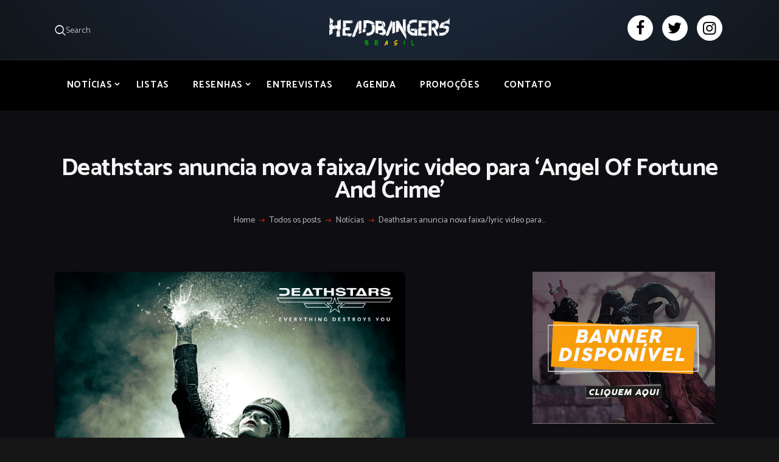

--- FILE ---
content_type: text/html; charset=UTF-8
request_url: https://headbangersbr.com/deathstars-nova-faixa/
body_size: 28214
content:
<!DOCTYPE html>
<html dir="ltr" lang="pt-BR" prefix="og: https://ogp.me/ns#" class="no-js scheme_dark">
<head><style>img.lazy{min-height:1px}</style><link href="https://headbangersbr.com/wp-content/plugins/w3-total-cache/pub/js/lazyload.min.js" as="script">
			<meta charset="UTF-8">
		<meta name="viewport" content="width=device-width, initial-scale=1, maximum-scale=1">
		<meta name="format-detection" content="telephone=no">
		<link rel="profile" href="//gmpg.org/xfn/11">
		<link rel="pingback" href="https://headbangersbr.com/xmlrpc.php">
		<title>Deathstars anuncia nova faixa/lyric video para ‘Angel Of Fortune And Crime’ - Headbangers Brasil</title>

		<!-- All in One SEO 4.8.5 - aioseo.com -->
	<meta name="description" content="A banda sueca de metal industrial DEATHSTARS anuncia hoje mais um pouco do que será sua nova produção sonora intitulada Everything Destroys You. O álbum será lançado no dia 5 de maio pela Nuclear Blast Records. Hoje a banda revela a terceira faixa promocional para o álbum chamada &#039;Angel Of Fortune And Crime&#039;. A faixa acompanha um lyric video para uma das faixas" />
	<meta name="robots" content="max-image-preview:large" />
	<meta name="author" content="Augusto Hunter"/>
	<link rel="canonical" href="https://headbangersbr.com/deathstars-nova-faixa/" />
	<meta name="generator" content="All in One SEO (AIOSEO) 4.8.5" />
		<meta property="og:locale" content="pt_BR" />
		<meta property="og:site_name" content="Headbangers Brasil -" />
		<meta property="og:type" content="article" />
		<meta property="og:title" content="Deathstars anuncia nova faixa/lyric video para ‘Angel Of Fortune And Crime’ - Headbangers Brasil" />
		<meta property="og:description" content="A banda sueca de metal industrial DEATHSTARS anuncia hoje mais um pouco do que será sua nova produção sonora intitulada Everything Destroys You. O álbum será lançado no dia 5 de maio pela Nuclear Blast Records. Hoje a banda revela a terceira faixa promocional para o álbum chamada &#039;Angel Of Fortune And Crime&#039;. A faixa acompanha um lyric video para uma das faixas" />
		<meta property="og:url" content="https://headbangersbr.com/deathstars-nova-faixa/" />
		<meta property="og:image" content="https://headbangersbr.com/wp-content/uploads/2024/09/WhatsApp-Image-2024-09-18-at-12.42.12-PM.jpeg" />
		<meta property="og:image:secure_url" content="https://headbangersbr.com/wp-content/uploads/2024/09/WhatsApp-Image-2024-09-18-at-12.42.12-PM.jpeg" />
		<meta property="og:image:width" content="1200" />
		<meta property="og:image:height" content="630" />
		<meta property="article:published_time" content="2023-03-28T21:00:31+00:00" />
		<meta property="article:modified_time" content="2023-03-28T19:11:31+00:00" />
		<meta property="article:publisher" content="https://www.facebook.com/headbangersbr" />
		<meta name="twitter:card" content="summary_large_image" />
		<meta name="twitter:site" content="@BrHeadbangers" />
		<meta name="twitter:title" content="Deathstars anuncia nova faixa/lyric video para ‘Angel Of Fortune And Crime’ - Headbangers Brasil" />
		<meta name="twitter:description" content="A banda sueca de metal industrial DEATHSTARS anuncia hoje mais um pouco do que será sua nova produção sonora intitulada Everything Destroys You. O álbum será lançado no dia 5 de maio pela Nuclear Blast Records. Hoje a banda revela a terceira faixa promocional para o álbum chamada &#039;Angel Of Fortune And Crime&#039;. A faixa acompanha um lyric video para uma das faixas" />
		<meta name="twitter:creator" content="@BrHeadbangers" />
		<meta name="twitter:image" content="https://headbangersbr.com/wp-content/uploads/2024/09/WhatsApp-Image-2024-09-18-at-12.42.12-PM.jpeg" />
		<script type="application/ld+json" class="aioseo-schema">
			{"@context":"https:\/\/schema.org","@graph":[{"@type":"BlogPosting","@id":"https:\/\/headbangersbr.com\/deathstars-nova-faixa\/#blogposting","name":"Deathstars anuncia nova faixa\/lyric video para \u2018Angel Of Fortune And Crime\u2019 - Headbangers Brasil","headline":"Deathstars anuncia nova faixa\/lyric video para &#8216;Angel Of Fortune And Crime&#8217;","author":{"@id":"https:\/\/headbangersbr.com\/author\/augusto_junior\/#author"},"publisher":{"@id":"https:\/\/headbangersbr.com\/#organization"},"image":{"@type":"ImageObject","url":"https:\/\/headbangersbr.com\/wp-content\/uploads\/2023\/01\/Deathstars-Disco.jpg","width":1500,"height":1500},"datePublished":"2023-03-28T18:00:31-03:00","dateModified":"2023-03-28T16:11:31-03:00","inLanguage":"pt-BR","mainEntityOfPage":{"@id":"https:\/\/headbangersbr.com\/deathstars-nova-faixa\/#webpage"},"isPartOf":{"@id":"https:\/\/headbangersbr.com\/deathstars-nova-faixa\/#webpage"},"articleSection":"Not\u00edcias, Novidades, Video, Deathstars, lan\u00e7amento, Nova Faixa, Nuclear Blast, Shinigami Records, single, v\u00eddeo"},{"@type":"BreadcrumbList","@id":"https:\/\/headbangersbr.com\/deathstars-nova-faixa\/#breadcrumblist","itemListElement":[{"@type":"ListItem","@id":"https:\/\/headbangersbr.com#listItem","position":1,"name":"Home","item":"https:\/\/headbangersbr.com","nextItem":{"@type":"ListItem","@id":"https:\/\/headbangersbr.com\/categorias\/popular-video\/#listItem","name":"Video"}},{"@type":"ListItem","@id":"https:\/\/headbangersbr.com\/categorias\/popular-video\/#listItem","position":2,"name":"Video","item":"https:\/\/headbangersbr.com\/categorias\/popular-video\/","nextItem":{"@type":"ListItem","@id":"https:\/\/headbangersbr.com\/deathstars-nova-faixa\/#listItem","name":"Deathstars anuncia nova faixa\/lyric video para &#8216;Angel Of Fortune And Crime&#8217;"},"previousItem":{"@type":"ListItem","@id":"https:\/\/headbangersbr.com#listItem","name":"Home"}},{"@type":"ListItem","@id":"https:\/\/headbangersbr.com\/deathstars-nova-faixa\/#listItem","position":3,"name":"Deathstars anuncia nova faixa\/lyric video para &#8216;Angel Of Fortune And Crime&#8217;","previousItem":{"@type":"ListItem","@id":"https:\/\/headbangersbr.com\/categorias\/popular-video\/#listItem","name":"Video"}}]},{"@type":"Organization","@id":"https:\/\/headbangersbr.com\/#organization","name":"Headbangers Brasil","url":"https:\/\/headbangersbr.com\/","logo":{"@type":"ImageObject","url":"https:\/\/headbangersbr.com\/wp-content\/uploads\/2023\/10\/headbangers-logo-1.webp","@id":"https:\/\/headbangersbr.com\/deathstars-nova-faixa\/#organizationLogo","width":2183,"height":541},"image":{"@id":"https:\/\/headbangersbr.com\/deathstars-nova-faixa\/#organizationLogo"},"sameAs":["https:\/\/www.facebook.com\/headbangersbr","https:\/\/twitter.com\/BrHeadbangers","https:\/\/www.instagram.com\/headbangers_br\/"]},{"@type":"Person","@id":"https:\/\/headbangersbr.com\/author\/augusto_junior\/#author","url":"https:\/\/headbangersbr.com\/author\/augusto_junior\/","name":"Augusto Hunter","image":{"@type":"ImageObject","@id":"https:\/\/headbangersbr.com\/deathstars-nova-faixa\/#authorImage","url":"https:\/\/secure.gravatar.com\/avatar\/99165fa8f3e5fba3b871880a174b8deb0f8722e92abbd97b0327815e57afb987?s=96&d=mm&r=g","width":96,"height":96,"caption":"Augusto Hunter"}},{"@type":"WebPage","@id":"https:\/\/headbangersbr.com\/deathstars-nova-faixa\/#webpage","url":"https:\/\/headbangersbr.com\/deathstars-nova-faixa\/","name":"Deathstars anuncia nova faixa\/lyric video para \u2018Angel Of Fortune And Crime\u2019 - Headbangers Brasil","description":"A banda sueca de metal industrial DEATHSTARS anuncia hoje mais um pouco do que ser\u00e1 sua nova produ\u00e7\u00e3o sonora intitulada Everything Destroys You. O \u00e1lbum ser\u00e1 lan\u00e7ado no dia 5 de maio pela Nuclear Blast Records. Hoje a banda revela a terceira faixa promocional para o \u00e1lbum chamada 'Angel Of Fortune And Crime'. A faixa acompanha um lyric video para uma das faixas","inLanguage":"pt-BR","isPartOf":{"@id":"https:\/\/headbangersbr.com\/#website"},"breadcrumb":{"@id":"https:\/\/headbangersbr.com\/deathstars-nova-faixa\/#breadcrumblist"},"author":{"@id":"https:\/\/headbangersbr.com\/author\/augusto_junior\/#author"},"creator":{"@id":"https:\/\/headbangersbr.com\/author\/augusto_junior\/#author"},"image":{"@type":"ImageObject","url":"https:\/\/headbangersbr.com\/wp-content\/uploads\/2023\/01\/Deathstars-Disco.jpg","@id":"https:\/\/headbangersbr.com\/deathstars-nova-faixa\/#mainImage","width":1500,"height":1500},"primaryImageOfPage":{"@id":"https:\/\/headbangersbr.com\/deathstars-nova-faixa\/#mainImage"},"datePublished":"2023-03-28T18:00:31-03:00","dateModified":"2023-03-28T16:11:31-03:00"},{"@type":"WebSite","@id":"https:\/\/headbangersbr.com\/#website","url":"https:\/\/headbangersbr.com\/","name":"Headbangers Brasil","inLanguage":"pt-BR","publisher":{"@id":"https:\/\/headbangersbr.com\/#organization"}}]}
		</script>
		<!-- All in One SEO -->

<link rel='dns-prefetch' href='//stats.wp.com' />
<link rel='dns-prefetch' href='//maxcdn.bootstrapcdn.com' />
<link rel='dns-prefetch' href='//fonts.googleapis.com' />
<link rel="alternate" type="application/rss+xml" title="Feed para Headbangers Brasil &raquo;" href="https://headbangersbr.com/feed/" />
<link rel="alternate" type="application/rss+xml" title="Feed de comentários para Headbangers Brasil &raquo;" href="https://headbangersbr.com/comments/feed/" />
<link rel="alternate" type="application/rss+xml" title="Feed de comentários para Headbangers Brasil &raquo; Deathstars anuncia nova faixa/lyric video para &#8216;Angel Of Fortune And Crime&#8217;" href="https://headbangersbr.com/deathstars-nova-faixa/feed/" />
<link rel="alternate" title="oEmbed (JSON)" type="application/json+oembed" href="https://headbangersbr.com/wp-json/oembed/1.0/embed?url=https%3A%2F%2Fheadbangersbr.com%2Fdeathstars-nova-faixa%2F" />
<link rel="alternate" title="oEmbed (XML)" type="text/xml+oembed" href="https://headbangersbr.com/wp-json/oembed/1.0/embed?url=https%3A%2F%2Fheadbangersbr.com%2Fdeathstars-nova-faixa%2F&#038;format=xml" />
<meta property="og:url" content="https://headbangersbr.com/deathstars-nova-faixa/ "/>
			<meta property="og:title" content="Deathstars anuncia nova faixa/lyric video para &#8216;Angel Of Fortune And Crime&#8217;" />
			<meta property="og:description" content="A banda sueca de metal industrial DEATHSTARS anuncia hoje mais um pouco do que será sua nova produção sonora intitulada Everything Destroys You.&hellip;" />  
			<meta property="og:type" content="article" />				<meta property="og:image" content="https://headbangersbr.com/wp-content/uploads/2023/01/Deathstars-Disco.jpg"/>
						<!-- This site uses the Google Analytics by MonsterInsights plugin v9.10.0 - Using Analytics tracking - https://www.monsterinsights.com/ -->
							<script src="//www.googletagmanager.com/gtag/js?id=G-1EW2VDBMNC"  data-cfasync="false" data-wpfc-render="false" type="text/javascript" async></script>
			<script data-cfasync="false" data-wpfc-render="false" type="text/javascript">
				var mi_version = '9.10.0';
				var mi_track_user = true;
				var mi_no_track_reason = '';
								var MonsterInsightsDefaultLocations = {"page_location":"https:\/\/headbangersbr.com\/deathstars-nova-faixa\/"};
								if ( typeof MonsterInsightsPrivacyGuardFilter === 'function' ) {
					var MonsterInsightsLocations = (typeof MonsterInsightsExcludeQuery === 'object') ? MonsterInsightsPrivacyGuardFilter( MonsterInsightsExcludeQuery ) : MonsterInsightsPrivacyGuardFilter( MonsterInsightsDefaultLocations );
				} else {
					var MonsterInsightsLocations = (typeof MonsterInsightsExcludeQuery === 'object') ? MonsterInsightsExcludeQuery : MonsterInsightsDefaultLocations;
				}

								var disableStrs = [
										'ga-disable-G-1EW2VDBMNC',
									];

				/* Function to detect opted out users */
				function __gtagTrackerIsOptedOut() {
					for (var index = 0; index < disableStrs.length; index++) {
						if (document.cookie.indexOf(disableStrs[index] + '=true') > -1) {
							return true;
						}
					}

					return false;
				}

				/* Disable tracking if the opt-out cookie exists. */
				if (__gtagTrackerIsOptedOut()) {
					for (var index = 0; index < disableStrs.length; index++) {
						window[disableStrs[index]] = true;
					}
				}

				/* Opt-out function */
				function __gtagTrackerOptout() {
					for (var index = 0; index < disableStrs.length; index++) {
						document.cookie = disableStrs[index] + '=true; expires=Thu, 31 Dec 2099 23:59:59 UTC; path=/';
						window[disableStrs[index]] = true;
					}
				}

				if ('undefined' === typeof gaOptout) {
					function gaOptout() {
						__gtagTrackerOptout();
					}
				}
								window.dataLayer = window.dataLayer || [];

				window.MonsterInsightsDualTracker = {
					helpers: {},
					trackers: {},
				};
				if (mi_track_user) {
					function __gtagDataLayer() {
						dataLayer.push(arguments);
					}

					function __gtagTracker(type, name, parameters) {
						if (!parameters) {
							parameters = {};
						}

						if (parameters.send_to) {
							__gtagDataLayer.apply(null, arguments);
							return;
						}

						if (type === 'event') {
														parameters.send_to = monsterinsights_frontend.v4_id;
							var hookName = name;
							if (typeof parameters['event_category'] !== 'undefined') {
								hookName = parameters['event_category'] + ':' + name;
							}

							if (typeof MonsterInsightsDualTracker.trackers[hookName] !== 'undefined') {
								MonsterInsightsDualTracker.trackers[hookName](parameters);
							} else {
								__gtagDataLayer('event', name, parameters);
							}
							
						} else {
							__gtagDataLayer.apply(null, arguments);
						}
					}

					__gtagTracker('js', new Date());
					__gtagTracker('set', {
						'developer_id.dZGIzZG': true,
											});
					if ( MonsterInsightsLocations.page_location ) {
						__gtagTracker('set', MonsterInsightsLocations);
					}
										__gtagTracker('config', 'G-1EW2VDBMNC', {"forceSSL":"true","link_attribution":"true"} );
										window.gtag = __gtagTracker;										(function () {
						/* https://developers.google.com/analytics/devguides/collection/analyticsjs/ */
						/* ga and __gaTracker compatibility shim. */
						var noopfn = function () {
							return null;
						};
						var newtracker = function () {
							return new Tracker();
						};
						var Tracker = function () {
							return null;
						};
						var p = Tracker.prototype;
						p.get = noopfn;
						p.set = noopfn;
						p.send = function () {
							var args = Array.prototype.slice.call(arguments);
							args.unshift('send');
							__gaTracker.apply(null, args);
						};
						var __gaTracker = function () {
							var len = arguments.length;
							if (len === 0) {
								return;
							}
							var f = arguments[len - 1];
							if (typeof f !== 'object' || f === null || typeof f.hitCallback !== 'function') {
								if ('send' === arguments[0]) {
									var hitConverted, hitObject = false, action;
									if ('event' === arguments[1]) {
										if ('undefined' !== typeof arguments[3]) {
											hitObject = {
												'eventAction': arguments[3],
												'eventCategory': arguments[2],
												'eventLabel': arguments[4],
												'value': arguments[5] ? arguments[5] : 1,
											}
										}
									}
									if ('pageview' === arguments[1]) {
										if ('undefined' !== typeof arguments[2]) {
											hitObject = {
												'eventAction': 'page_view',
												'page_path': arguments[2],
											}
										}
									}
									if (typeof arguments[2] === 'object') {
										hitObject = arguments[2];
									}
									if (typeof arguments[5] === 'object') {
										Object.assign(hitObject, arguments[5]);
									}
									if ('undefined' !== typeof arguments[1].hitType) {
										hitObject = arguments[1];
										if ('pageview' === hitObject.hitType) {
											hitObject.eventAction = 'page_view';
										}
									}
									if (hitObject) {
										action = 'timing' === arguments[1].hitType ? 'timing_complete' : hitObject.eventAction;
										hitConverted = mapArgs(hitObject);
										__gtagTracker('event', action, hitConverted);
									}
								}
								return;
							}

							function mapArgs(args) {
								var arg, hit = {};
								var gaMap = {
									'eventCategory': 'event_category',
									'eventAction': 'event_action',
									'eventLabel': 'event_label',
									'eventValue': 'event_value',
									'nonInteraction': 'non_interaction',
									'timingCategory': 'event_category',
									'timingVar': 'name',
									'timingValue': 'value',
									'timingLabel': 'event_label',
									'page': 'page_path',
									'location': 'page_location',
									'title': 'page_title',
									'referrer' : 'page_referrer',
								};
								for (arg in args) {
																		if (!(!args.hasOwnProperty(arg) || !gaMap.hasOwnProperty(arg))) {
										hit[gaMap[arg]] = args[arg];
									} else {
										hit[arg] = args[arg];
									}
								}
								return hit;
							}

							try {
								f.hitCallback();
							} catch (ex) {
							}
						};
						__gaTracker.create = newtracker;
						__gaTracker.getByName = newtracker;
						__gaTracker.getAll = function () {
							return [];
						};
						__gaTracker.remove = noopfn;
						__gaTracker.loaded = true;
						window['__gaTracker'] = __gaTracker;
					})();
									} else {
										console.log("");
					(function () {
						function __gtagTracker() {
							return null;
						}

						window['__gtagTracker'] = __gtagTracker;
						window['gtag'] = __gtagTracker;
					})();
									}
			</script>
							<!-- / Google Analytics by MonsterInsights -->
		<!-- headbangersbr.com is managing ads with Advanced Ads 2.0.10 – https://wpadvancedads.com/ --><script id="headb-ready">
			window.advanced_ads_ready=function(e,a){a=a||"complete";var d=function(e){return"interactive"===a?"loading"!==e:"complete"===e};d(document.readyState)?e():document.addEventListener("readystatechange",(function(a){d(a.target.readyState)&&e()}),{once:"interactive"===a})},window.advanced_ads_ready_queue=window.advanced_ads_ready_queue||[];		</script>
		<style id='wp-img-auto-sizes-contain-inline-css' type='text/css'>
img:is([sizes=auto i],[sizes^="auto," i]){contain-intrinsic-size:3000px 1500px}
/*# sourceURL=wp-img-auto-sizes-contain-inline-css */
</style>
<link property="stylesheet" rel='stylesheet' id='sbi_styles-css' href='https://headbangersbr.com/wp-content/plugins/instagram-feed/css/sbi-styles.min.css?ver=6.10.0' type='text/css' media='all' />
<style id='wp-emoji-styles-inline-css' type='text/css'>

	img.wp-smiley, img.emoji {
		display: inline !important;
		border: none !important;
		box-shadow: none !important;
		height: 1em !important;
		width: 1em !important;
		margin: 0 0.07em !important;
		vertical-align: -0.1em !important;
		background: none !important;
		padding: 0 !important;
	}
/*# sourceURL=wp-emoji-styles-inline-css */
</style>
<style id='wp-block-library-inline-css' type='text/css'>
:root{--wp-block-synced-color:#7a00df;--wp-block-synced-color--rgb:122,0,223;--wp-bound-block-color:var(--wp-block-synced-color);--wp-editor-canvas-background:#ddd;--wp-admin-theme-color:#007cba;--wp-admin-theme-color--rgb:0,124,186;--wp-admin-theme-color-darker-10:#006ba1;--wp-admin-theme-color-darker-10--rgb:0,107,160.5;--wp-admin-theme-color-darker-20:#005a87;--wp-admin-theme-color-darker-20--rgb:0,90,135;--wp-admin-border-width-focus:2px}@media (min-resolution:192dpi){:root{--wp-admin-border-width-focus:1.5px}}.wp-element-button{cursor:pointer}:root .has-very-light-gray-background-color{background-color:#eee}:root .has-very-dark-gray-background-color{background-color:#313131}:root .has-very-light-gray-color{color:#eee}:root .has-very-dark-gray-color{color:#313131}:root .has-vivid-green-cyan-to-vivid-cyan-blue-gradient-background{background:linear-gradient(135deg,#00d084,#0693e3)}:root .has-purple-crush-gradient-background{background:linear-gradient(135deg,#34e2e4,#4721fb 50%,#ab1dfe)}:root .has-hazy-dawn-gradient-background{background:linear-gradient(135deg,#faaca8,#dad0ec)}:root .has-subdued-olive-gradient-background{background:linear-gradient(135deg,#fafae1,#67a671)}:root .has-atomic-cream-gradient-background{background:linear-gradient(135deg,#fdd79a,#004a59)}:root .has-nightshade-gradient-background{background:linear-gradient(135deg,#330968,#31cdcf)}:root .has-midnight-gradient-background{background:linear-gradient(135deg,#020381,#2874fc)}:root{--wp--preset--font-size--normal:16px;--wp--preset--font-size--huge:42px}.has-regular-font-size{font-size:1em}.has-larger-font-size{font-size:2.625em}.has-normal-font-size{font-size:var(--wp--preset--font-size--normal)}.has-huge-font-size{font-size:var(--wp--preset--font-size--huge)}.has-text-align-center{text-align:center}.has-text-align-left{text-align:left}.has-text-align-right{text-align:right}.has-fit-text{white-space:nowrap!important}#end-resizable-editor-section{display:none}.aligncenter{clear:both}.items-justified-left{justify-content:flex-start}.items-justified-center{justify-content:center}.items-justified-right{justify-content:flex-end}.items-justified-space-between{justify-content:space-between}.screen-reader-text{border:0;clip-path:inset(50%);height:1px;margin:-1px;overflow:hidden;padding:0;position:absolute;width:1px;word-wrap:normal!important}.screen-reader-text:focus{background-color:#ddd;clip-path:none;color:#444;display:block;font-size:1em;height:auto;left:5px;line-height:normal;padding:15px 23px 14px;text-decoration:none;top:5px;width:auto;z-index:100000}html :where(.has-border-color){border-style:solid}html :where([style*=border-top-color]){border-top-style:solid}html :where([style*=border-right-color]){border-right-style:solid}html :where([style*=border-bottom-color]){border-bottom-style:solid}html :where([style*=border-left-color]){border-left-style:solid}html :where([style*=border-width]){border-style:solid}html :where([style*=border-top-width]){border-top-style:solid}html :where([style*=border-right-width]){border-right-style:solid}html :where([style*=border-bottom-width]){border-bottom-style:solid}html :where([style*=border-left-width]){border-left-style:solid}html :where(img[class*=wp-image-]){height:auto;max-width:100%}:where(figure){margin:0 0 1em}html :where(.is-position-sticky){--wp-admin--admin-bar--position-offset:var(--wp-admin--admin-bar--height,0px)}@media screen and (max-width:600px){html :where(.is-position-sticky){--wp-admin--admin-bar--position-offset:0px}}

/*# sourceURL=wp-block-library-inline-css */
</style><style id='global-styles-inline-css' type='text/css'>
:root{--wp--preset--aspect-ratio--square: 1;--wp--preset--aspect-ratio--4-3: 4/3;--wp--preset--aspect-ratio--3-4: 3/4;--wp--preset--aspect-ratio--3-2: 3/2;--wp--preset--aspect-ratio--2-3: 2/3;--wp--preset--aspect-ratio--16-9: 16/9;--wp--preset--aspect-ratio--9-16: 9/16;--wp--preset--color--black: #000000;--wp--preset--color--cyan-bluish-gray: #abb8c3;--wp--preset--color--white: #ffffff;--wp--preset--color--pale-pink: #f78da7;--wp--preset--color--vivid-red: #cf2e2e;--wp--preset--color--luminous-vivid-orange: #ff6900;--wp--preset--color--luminous-vivid-amber: #fcb900;--wp--preset--color--light-green-cyan: #7bdcb5;--wp--preset--color--vivid-green-cyan: #00d084;--wp--preset--color--pale-cyan-blue: #8ed1fc;--wp--preset--color--vivid-cyan-blue: #0693e3;--wp--preset--color--vivid-purple: #9b51e0;--wp--preset--gradient--vivid-cyan-blue-to-vivid-purple: linear-gradient(135deg,rgb(6,147,227) 0%,rgb(155,81,224) 100%);--wp--preset--gradient--light-green-cyan-to-vivid-green-cyan: linear-gradient(135deg,rgb(122,220,180) 0%,rgb(0,208,130) 100%);--wp--preset--gradient--luminous-vivid-amber-to-luminous-vivid-orange: linear-gradient(135deg,rgb(252,185,0) 0%,rgb(255,105,0) 100%);--wp--preset--gradient--luminous-vivid-orange-to-vivid-red: linear-gradient(135deg,rgb(255,105,0) 0%,rgb(207,46,46) 100%);--wp--preset--gradient--very-light-gray-to-cyan-bluish-gray: linear-gradient(135deg,rgb(238,238,238) 0%,rgb(169,184,195) 100%);--wp--preset--gradient--cool-to-warm-spectrum: linear-gradient(135deg,rgb(74,234,220) 0%,rgb(151,120,209) 20%,rgb(207,42,186) 40%,rgb(238,44,130) 60%,rgb(251,105,98) 80%,rgb(254,248,76) 100%);--wp--preset--gradient--blush-light-purple: linear-gradient(135deg,rgb(255,206,236) 0%,rgb(152,150,240) 100%);--wp--preset--gradient--blush-bordeaux: linear-gradient(135deg,rgb(254,205,165) 0%,rgb(254,45,45) 50%,rgb(107,0,62) 100%);--wp--preset--gradient--luminous-dusk: linear-gradient(135deg,rgb(255,203,112) 0%,rgb(199,81,192) 50%,rgb(65,88,208) 100%);--wp--preset--gradient--pale-ocean: linear-gradient(135deg,rgb(255,245,203) 0%,rgb(182,227,212) 50%,rgb(51,167,181) 100%);--wp--preset--gradient--electric-grass: linear-gradient(135deg,rgb(202,248,128) 0%,rgb(113,206,126) 100%);--wp--preset--gradient--midnight: linear-gradient(135deg,rgb(2,3,129) 0%,rgb(40,116,252) 100%);--wp--preset--font-size--small: 13px;--wp--preset--font-size--medium: 20px;--wp--preset--font-size--large: 36px;--wp--preset--font-size--x-large: 42px;--wp--preset--spacing--20: 0.44rem;--wp--preset--spacing--30: 0.67rem;--wp--preset--spacing--40: 1rem;--wp--preset--spacing--50: 1.5rem;--wp--preset--spacing--60: 2.25rem;--wp--preset--spacing--70: 3.38rem;--wp--preset--spacing--80: 5.06rem;--wp--preset--shadow--natural: 6px 6px 9px rgba(0, 0, 0, 0.2);--wp--preset--shadow--deep: 12px 12px 50px rgba(0, 0, 0, 0.4);--wp--preset--shadow--sharp: 6px 6px 0px rgba(0, 0, 0, 0.2);--wp--preset--shadow--outlined: 6px 6px 0px -3px rgb(255, 255, 255), 6px 6px rgb(0, 0, 0);--wp--preset--shadow--crisp: 6px 6px 0px rgb(0, 0, 0);}:where(.is-layout-flex){gap: 0.5em;}:where(.is-layout-grid){gap: 0.5em;}body .is-layout-flex{display: flex;}.is-layout-flex{flex-wrap: wrap;align-items: center;}.is-layout-flex > :is(*, div){margin: 0;}body .is-layout-grid{display: grid;}.is-layout-grid > :is(*, div){margin: 0;}:where(.wp-block-columns.is-layout-flex){gap: 2em;}:where(.wp-block-columns.is-layout-grid){gap: 2em;}:where(.wp-block-post-template.is-layout-flex){gap: 1.25em;}:where(.wp-block-post-template.is-layout-grid){gap: 1.25em;}.has-black-color{color: var(--wp--preset--color--black) !important;}.has-cyan-bluish-gray-color{color: var(--wp--preset--color--cyan-bluish-gray) !important;}.has-white-color{color: var(--wp--preset--color--white) !important;}.has-pale-pink-color{color: var(--wp--preset--color--pale-pink) !important;}.has-vivid-red-color{color: var(--wp--preset--color--vivid-red) !important;}.has-luminous-vivid-orange-color{color: var(--wp--preset--color--luminous-vivid-orange) !important;}.has-luminous-vivid-amber-color{color: var(--wp--preset--color--luminous-vivid-amber) !important;}.has-light-green-cyan-color{color: var(--wp--preset--color--light-green-cyan) !important;}.has-vivid-green-cyan-color{color: var(--wp--preset--color--vivid-green-cyan) !important;}.has-pale-cyan-blue-color{color: var(--wp--preset--color--pale-cyan-blue) !important;}.has-vivid-cyan-blue-color{color: var(--wp--preset--color--vivid-cyan-blue) !important;}.has-vivid-purple-color{color: var(--wp--preset--color--vivid-purple) !important;}.has-black-background-color{background-color: var(--wp--preset--color--black) !important;}.has-cyan-bluish-gray-background-color{background-color: var(--wp--preset--color--cyan-bluish-gray) !important;}.has-white-background-color{background-color: var(--wp--preset--color--white) !important;}.has-pale-pink-background-color{background-color: var(--wp--preset--color--pale-pink) !important;}.has-vivid-red-background-color{background-color: var(--wp--preset--color--vivid-red) !important;}.has-luminous-vivid-orange-background-color{background-color: var(--wp--preset--color--luminous-vivid-orange) !important;}.has-luminous-vivid-amber-background-color{background-color: var(--wp--preset--color--luminous-vivid-amber) !important;}.has-light-green-cyan-background-color{background-color: var(--wp--preset--color--light-green-cyan) !important;}.has-vivid-green-cyan-background-color{background-color: var(--wp--preset--color--vivid-green-cyan) !important;}.has-pale-cyan-blue-background-color{background-color: var(--wp--preset--color--pale-cyan-blue) !important;}.has-vivid-cyan-blue-background-color{background-color: var(--wp--preset--color--vivid-cyan-blue) !important;}.has-vivid-purple-background-color{background-color: var(--wp--preset--color--vivid-purple) !important;}.has-black-border-color{border-color: var(--wp--preset--color--black) !important;}.has-cyan-bluish-gray-border-color{border-color: var(--wp--preset--color--cyan-bluish-gray) !important;}.has-white-border-color{border-color: var(--wp--preset--color--white) !important;}.has-pale-pink-border-color{border-color: var(--wp--preset--color--pale-pink) !important;}.has-vivid-red-border-color{border-color: var(--wp--preset--color--vivid-red) !important;}.has-luminous-vivid-orange-border-color{border-color: var(--wp--preset--color--luminous-vivid-orange) !important;}.has-luminous-vivid-amber-border-color{border-color: var(--wp--preset--color--luminous-vivid-amber) !important;}.has-light-green-cyan-border-color{border-color: var(--wp--preset--color--light-green-cyan) !important;}.has-vivid-green-cyan-border-color{border-color: var(--wp--preset--color--vivid-green-cyan) !important;}.has-pale-cyan-blue-border-color{border-color: var(--wp--preset--color--pale-cyan-blue) !important;}.has-vivid-cyan-blue-border-color{border-color: var(--wp--preset--color--vivid-cyan-blue) !important;}.has-vivid-purple-border-color{border-color: var(--wp--preset--color--vivid-purple) !important;}.has-vivid-cyan-blue-to-vivid-purple-gradient-background{background: var(--wp--preset--gradient--vivid-cyan-blue-to-vivid-purple) !important;}.has-light-green-cyan-to-vivid-green-cyan-gradient-background{background: var(--wp--preset--gradient--light-green-cyan-to-vivid-green-cyan) !important;}.has-luminous-vivid-amber-to-luminous-vivid-orange-gradient-background{background: var(--wp--preset--gradient--luminous-vivid-amber-to-luminous-vivid-orange) !important;}.has-luminous-vivid-orange-to-vivid-red-gradient-background{background: var(--wp--preset--gradient--luminous-vivid-orange-to-vivid-red) !important;}.has-very-light-gray-to-cyan-bluish-gray-gradient-background{background: var(--wp--preset--gradient--very-light-gray-to-cyan-bluish-gray) !important;}.has-cool-to-warm-spectrum-gradient-background{background: var(--wp--preset--gradient--cool-to-warm-spectrum) !important;}.has-blush-light-purple-gradient-background{background: var(--wp--preset--gradient--blush-light-purple) !important;}.has-blush-bordeaux-gradient-background{background: var(--wp--preset--gradient--blush-bordeaux) !important;}.has-luminous-dusk-gradient-background{background: var(--wp--preset--gradient--luminous-dusk) !important;}.has-pale-ocean-gradient-background{background: var(--wp--preset--gradient--pale-ocean) !important;}.has-electric-grass-gradient-background{background: var(--wp--preset--gradient--electric-grass) !important;}.has-midnight-gradient-background{background: var(--wp--preset--gradient--midnight) !important;}.has-small-font-size{font-size: var(--wp--preset--font-size--small) !important;}.has-medium-font-size{font-size: var(--wp--preset--font-size--medium) !important;}.has-large-font-size{font-size: var(--wp--preset--font-size--large) !important;}.has-x-large-font-size{font-size: var(--wp--preset--font-size--x-large) !important;}
/*# sourceURL=global-styles-inline-css */
</style>

<style id='classic-theme-styles-inline-css' type='text/css'>
/*! This file is auto-generated */
.wp-block-button__link{color:#fff;background-color:#32373c;border-radius:9999px;box-shadow:none;text-decoration:none;padding:calc(.667em + 2px) calc(1.333em + 2px);font-size:1.125em}.wp-block-file__button{background:#32373c;color:#fff;text-decoration:none}
/*# sourceURL=/wp-includes/css/classic-themes.min.css */
</style>
<link property="stylesheet" rel='stylesheet' id='contact-form-7-css' href='https://headbangersbr.com/wp-content/plugins/contact-form-7/includes/css/styles.css?ver=6.1.4' type='text/css' media='all' />
<link property="stylesheet" rel='stylesheet' id='esg-plugin-settings-css' href='https://headbangersbr.com/wp-content/plugins/essential-grid/public/assets/css/settings.css?ver=3.1.1' type='text/css' media='all' />
<link property="stylesheet" rel='stylesheet' id='tp-fontello-css' href='https://headbangersbr.com/wp-content/plugins/essential-grid/public/assets/font/fontello/css/fontello.css?ver=3.1.1' type='text/css' media='all' />
<link property="stylesheet" rel='stylesheet' id='trx_addons-icons-css' href='https://headbangersbr.com/wp-content/plugins/trx_addons/css/font-icons/css/trx_addons_icons-embedded.css' type='text/css' media='all' />
<link property="stylesheet" rel='stylesheet' id='swiperslider-css' href='https://headbangersbr.com/wp-content/plugins/trx_addons/js/swiper/swiper.min.css' type='text/css' media='all' />
<link property="stylesheet" rel='stylesheet' id='magnific-popup-css' href='https://headbangersbr.com/wp-content/plugins/trx_addons/js/magnific/magnific-popup.min.css' type='text/css' media='all' />
<link property="stylesheet" rel='stylesheet' id='trx_addons-css' href='https://headbangersbr.com/wp-content/plugins/trx_addons/css/trx_addons.css' type='text/css' media='all' />
<link property="stylesheet" rel='stylesheet' id='trx_addons-animation-css' href='https://headbangersbr.com/wp-content/plugins/trx_addons/css/trx_addons.animation.min.css' type='text/css' media='all' />
<link property="stylesheet" rel='stylesheet' id='cff-css' href='https://headbangersbr.com/wp-content/plugins/custom-facebook-feed/assets/css/cff-style.min.css?ver=4.3.4' type='text/css' media='all' />
<link property="stylesheet" rel='stylesheet' id='sb-font-awesome-css' href='https://maxcdn.bootstrapcdn.com/font-awesome/4.7.0/css/font-awesome.min.css?ver=6.9' type='text/css' media='all' />
<link property="stylesheet" rel='stylesheet' id='bazinga-parent-style-css' href='https://headbangersbr.com/wp-content/themes/bazinga/style.css?ver=6.9' type='text/css' media='all' />
<link property="stylesheet" rel='stylesheet' id='bazinga-child-style-css' href='https://headbangersbr.com/wp-content/themes/bazinga-child/style.css?ver=6.9' type='text/css' media='all' />
<link property="stylesheet" rel='stylesheet' id='fontawesome-css-css' href='https://maxcdn.bootstrapcdn.com/font-awesome/4.7.0/css/font-awesome.min.css?ver=4.7.0' type='text/css' media='all' />
<link property="stylesheet" rel='stylesheet' id='wpgdprc-front-css-css' href='https://headbangersbr.com/wp-content/plugins/wp-gdpr-compliance/Assets/css/front.css?ver=1706546352' type='text/css' media='all' />
<style id='wpgdprc-front-css-inline-css' type='text/css'>
:root{--wp-gdpr--bar--background-color: #000000;--wp-gdpr--bar--color: #ffffff;--wp-gdpr--button--background-color: #000000;--wp-gdpr--button--background-color--darken: #000000;--wp-gdpr--button--color: #ffffff;}
/*# sourceURL=wpgdprc-front-css-inline-css */
</style>
<link property="stylesheet" rel='stylesheet' id='bazinga-font-google_fonts-css' href='https://fonts.googleapis.com/css?family=Roboto:300,300italic,400,400italic,700,700italic|Catamaran:300,400,500,600,700,800|Quicksand:300,400,500,700&#038;subset=latin,latin-ext' type='text/css' media='all' />
<link property="stylesheet" rel='stylesheet' id='fontello-icons-css' href='https://headbangersbr.com/wp-content/themes/bazinga/css/font-icons/css/fontello-embedded.css' type='text/css' media='all' />
<link property="stylesheet" rel='stylesheet' id='bazinga-main-css' href='https://headbangersbr.com/wp-content/themes/bazinga/style.css' type='text/css' media='all' />
<style id='bazinga-main-inline-css' type='text/css'>
.post-navigation .nav-previous a .nav-arrow { background-image: url(https://headbangersbr.com/wp-content/uploads/2023/01/Electric-Mob-Capa-Disco-565x392.jpeg); }.post-navigation .nav-next a .nav-arrow { background-image: url(https://headbangersbr.com/wp-content/uploads/2023/03/unnamed-18-565x392.jpg); }
/*# sourceURL=bazinga-main-inline-css */
</style>
<link property="stylesheet" rel='stylesheet' id='bazinga-colors-css' href='https://headbangersbr.com/wp-content/themes/bazinga/css/__colors.css' type='text/css' media='all' />
<link property="stylesheet" rel='stylesheet' id='mediaelement-css' href='https://headbangersbr.com/wp-includes/js/mediaelement/mediaelementplayer-legacy.min.css?ver=4.2.17' type='text/css' media='all' />
<link property="stylesheet" rel='stylesheet' id='wp-mediaelement-css' href='https://headbangersbr.com/wp-includes/js/mediaelement/wp-mediaelement.min.css?ver=6.9' type='text/css' media='all' />
<link property="stylesheet" rel='stylesheet' id='bazinga-child-css' href='https://headbangersbr.com/wp-content/themes/bazinga-child/style.css' type='text/css' media='all' />
<link property="stylesheet" rel='stylesheet' id='trx_addons-responsive-css' href='https://headbangersbr.com/wp-content/plugins/trx_addons/css/trx_addons.responsive.css' type='text/css' media='all' />
<link property="stylesheet" rel='stylesheet' id='bazinga-responsive-css' href='https://headbangersbr.com/wp-content/themes/bazinga/css/responsive.css' type='text/css' media='all' />
<script type="text/javascript" src="https://headbangersbr.com/wp-content/plugins/google-analytics-for-wordpress/assets/js/frontend-gtag.min.js?ver=9.10.0" id="monsterinsights-frontend-script-js" async="async" data-wp-strategy="async"></script>
<script data-cfasync="false" data-wpfc-render="false" type="text/javascript" id='monsterinsights-frontend-script-js-extra'>/* <![CDATA[ */
var monsterinsights_frontend = {"js_events_tracking":"true","download_extensions":"doc,pdf,ppt,zip,xls,docx,pptx,xlsx","inbound_paths":"[]","home_url":"https:\/\/headbangersbr.com","hash_tracking":"false","v4_id":"G-1EW2VDBMNC"};/* ]]> */
</script>
<script type="text/javascript" src="https://headbangersbr.com/wp-includes/js/jquery/jquery.min.js?ver=3.7.1" id="jquery-core-js"></script>
<script type="text/javascript" src="https://headbangersbr.com/wp-includes/js/jquery/jquery-migrate.min.js?ver=3.4.1" id="jquery-migrate-js"></script>
<script type="text/javascript" id="wpgdprc-front-js-js-extra">
/* <![CDATA[ */
var wpgdprcFront = {"ajaxUrl":"https://headbangersbr.com/wp-admin/admin-ajax.php","ajaxNonce":"2f5b975408","ajaxArg":"security","pluginPrefix":"wpgdprc","blogId":"1","isMultiSite":"","locale":"pt_BR","showSignUpModal":"","showFormModal":"","cookieName":"wpgdprc-consent","consentVersion":"","path":"/","prefix":"wpgdprc"};
//# sourceURL=wpgdprc-front-js-js-extra
/* ]]> */
</script>
<script type="text/javascript" src="https://headbangersbr.com/wp-content/plugins/wp-gdpr-compliance/Assets/js/front.min.js?ver=1706546352" id="wpgdprc-front-js-js"></script>
<script></script><link rel="https://api.w.org/" href="https://headbangersbr.com/wp-json/" /><link rel="alternate" title="JSON" type="application/json" href="https://headbangersbr.com/wp-json/wp/v2/posts/28448" /><link rel="EditURI" type="application/rsd+xml" title="RSD" href="https://headbangersbr.com/xmlrpc.php?rsd" />
<meta name="generator" content="WordPress 6.9" />
<link rel='shortlink' href='https://headbangersbr.com/?p=28448' />
<script data-ad-client="ca-pub-4094393251945639" async src="https://pagead2.googlesyndication.com/pagead/js/adsbygoogle.js"></script>
<meta name="google-adsense-account" content="ca-pub-4094393251945639" />
	<style>img#wpstats{display:none}</style>
		<meta name="generator" content="Powered by WPBakery Page Builder - drag and drop page builder for WordPress."/>
<style type="text/css" id="custom-background-css">
body.custom-background { background-color: #161616; }
</style>
	<style>ins.adsbygoogle { background-color: transparent; padding: 0; }</style><script  async src="https://pagead2.googlesyndication.com/pagead/js/adsbygoogle.js?client=ca-pub-4094393251945639" crossorigin="anonymous"></script><link rel="icon" href="https://headbangersbr.com/wp-content/uploads/2023/10/cropped-headbangers-favicon-1-32x32.webp" sizes="32x32" />
<link rel="icon" href="https://headbangersbr.com/wp-content/uploads/2023/10/cropped-headbangers-favicon-1-192x192.webp" sizes="192x192" />
<link rel="apple-touch-icon" href="https://headbangersbr.com/wp-content/uploads/2023/10/cropped-headbangers-favicon-1-180x180.webp" />
<meta name="msapplication-TileImage" content="https://headbangersbr.com/wp-content/uploads/2023/10/cropped-headbangers-favicon-1-270x270.webp" />
<script type="text/JavaScript">
//courtesy of BoogieJack.com
function killCopy(e){
return false
}
function reEnable(){
return true
}
document.onselectstart=new Function ("return false")
if (window.sidebar){
document.onmousedown=killCopy
document.onclick=reEnable
}
</script>
		<style type="text/css" id="wp-custom-css">
			/* OVERRIDES */
/* SOCIAL ICONS */
.sc_layouts_row_type_compact .socials_wrap .social_item {
    margin: 0 15px 0 0;
}

.sc_layouts_row_type_compact .socials_wrap .social_item .social_icon {
    font-size: 25px;
    width: auto;
    height: auto;
    line-height: inherit;
    -webkit-border-radius: 0;
    -ms-border-radius: 0;
    border-radius: 0;
}
.social_icon_twitter {
    background: #FFF !important;
	color: black !important;
    padding: 0.5rem;
    border-radius: 100% !important;
    display: inline-block !important;
    height: 25px !important;
    width: 25px !important;
}

.social_icon_facebook {
    background: #FFF !important;
	color: black !important;
    padding: 0.5rem;
    border-radius: 100% !important;
    display: inline-block !important;
    height: 25px !important;
    width: 25px !important;
}

.social_icon_instagramm {
    background: #FFF !important;
	color: black !important;
    padding: 0.5rem;
    border-radius: 100% !important;
    display: inline-block !important;
    height: 25px !important;
    width: 25px !important;
}


/* SEARCH PANEL */
.scheme_dark .sc_layouts_row_type_compact .search_wrap.search_style_normal .search_submit, .scheme_dark.sc_layouts_row_type_compact .search_wrap.search_style_normal .search_submit {
    color: #f4f4f4;
}

/* OCULTAR INFO */
.scheme_default .go-info .post_meta_item.post_categories {
    display: none;
}

.scheme_default .sc_recent_news .post_counters_item, .scheme_default .sc_recent_news .post_counters .post_counters_edit a {
    display: none;
}

.sc_recent_news .post_item .post_author {
    display: none;
}

.sc_blogger_modern .post_meta .post_meta_item.post_categories {
    display: none;
}

.post_counters_item {
    display: none;
}

.scheme_default .post_item_single .post_header .post_categories, .scheme_default .post_item_single .post_header .post_categories a {
    display: none;
}

.go-info .socials_share .socials_caption {
    display: none;
}
.socials_share.socials_wrap {
    margin: 0;
    display: none;
}

.mobile-menu-burger a span {
    color: white !important;
}
.mobile-search-icon button {
    color: white !important;
}
.go-info .post_meta_item.post_share {
    display: none;
}

.scheme_dark .go-info .post_meta_item.post_categories, .scheme_dark .go-info .post_meta_item.post_categories a {
    display: none;
}

.sc_recent_news_style_news-excerpt .post_item .post_info {
    display: none;
}

.page_wrap:before {
    display: none;
}

.flexslider {
    background: black !important;
    border: 4px solid black !important;
}

.wpb_posts_slider .flex-caption, .wpb_posts_slider .nivo-caption {
    background-color: black;
}

.flex-caption .post-title {
    margin-top: 1rem !important;
    display: block !important;
}

.flex-caption p {
    display: none !important;
}

form.mc4wp-form .mc4wp-form-fields input[type="text"] {
    width: 100%;
    vertical-align: top;
    -webkit-box-sizing: border-box;
    -ms-box-sizing: border-box;
    box-sizing: border-box;
    text-align: center;
}		</style>
		<noscript><style> .wpb_animate_when_almost_visible { opacity: 1; }</style></noscript><link property="stylesheet" rel='stylesheet' id='js_composer_front-css' href='https://headbangersbr.com/wp-content/plugins/js_composer/assets/css/js_composer.min.css?ver=8.4.1' type='text/css' media='all' />
</head>

<body class="wp-singular post-template-default single single-post postid-28448 single-format-standard custom-background wp-custom-logo wp-theme-bazinga wp-child-theme-bazinga-child body_tag scheme_dark blog_mode_post body_style_wide is_single sidebar_show sidebar_right trx_addons_present header_type_custom header_style_header-custom-467 header_position_default menu_style_top no_layout wpb-js-composer js-comp-ver-8.4.1 vc_responsive aa-prefix-headb-">

	
	
	<div class="body_wrap">

		<div class="page_wrap"><header class="top_panel top_panel_custom top_panel_custom_467 top_panel_custom_header-main without_bg_image with_featured_image"><div class="vc_row wpb_row vc_row-fluid vc_custom_1576783026033 vc_row-has-fill sc_layouts_row sc_layouts_row_type_compact sc_layouts_row_delimiter sc_layouts_hide_on_mobile scheme_dark"><div class="wpb_column vc_column_container vc_col-sm-12 sc_layouts_column sc_layouts_column_align_center sc_layouts_column_icons_position_left"><div class="vc_column-inner"><div class="wpb_wrapper"><div class="vc_empty_space"   style="height: 7px"><span class="vc_empty_space_inner"></span></div><div id="sc_content_2128204291"
		class="sc_content color_style_default sc_content_default sc_content_width_1_1 sc_float_center"><div class="sc_content_container"><div class="vc_row wpb_row vc_inner vc_row-fluid vc_row-o-equal-height vc_row-o-content-middle vc_row-flex"><div class="wpb_column vc_column_container vc_col-sm-4 vc_col-xs-6 sc_layouts_column sc_layouts_column_align_left sc_layouts_column_icons_position_left"><div class="vc_column-inner"><div class="wpb_wrapper"><div class="sc_layouts_item"><div id="sc_layouts_search_1335861691" class="sc_layouts_search"><div class="search_wrap search_style_normal search_ajax layouts_search">
	<div class="search_form_wrap">
		<form role="search" method="get" class="search_form" action="https://headbangersbr.com/">
			<input type="text" class="search_field" placeholder="Search" value="" name="s">
			<button type="submit" class="search_submit trx_addons_icon-search"></button>
					</form>
	</div>
	<div class="search_results widget_area"><a href="#" class="search_results_close trx_addons_icon-cancel"></a><div class="search_results_content"></div></div></div></div><!-- /.sc_layouts_search --></div></div></div></div><div class="wpb_column vc_column_container vc_col-sm-4 vc_col-xs-6 sc_layouts_column sc_layouts_column_align_center sc_layouts_column_icons_position_left"><div class="vc_column-inner"><div class="wpb_wrapper"><div class="sc_layouts_item"><a href="https://headbangersbr.com/" id="sc_layouts_logo_910562639" class="sc_layouts_logo sc_layouts_logo_default"><img class="logo_image lazy" src="data:image/svg+xml,%3Csvg%20xmlns='http://www.w3.org/2000/svg'%20viewBox='0%200%202183%20541'%3E%3C/svg%3E" data-src="//headbangersbr.com/wp-content/uploads/2023/10/headbangers-logo-1.webp" alt="" width="2183" height="541"></a><!-- /.sc_layouts_logo --></div></div></div></div><div class="wpb_column vc_column_container vc_col-sm-4 sc_layouts_column sc_layouts_column_align_right sc_layouts_column_icons_position_left"><div class="vc_column-inner"><div class="wpb_wrapper"><div class="sc_layouts_item"><div  id="sc_socials_1336400743" 
		class="sc_socials sc_socials_default sc_align_none"><div class="socials_wrap"><a target="_blank" href="https://www.facebook.com/headbangersbr" class="social_item social_item_style_icons social_item_type_icons"><span class="social_icon social_icon_facebook"><span class="icon-facebook"></span></span></a><a target="_blank" href="https://twitter.com/BrHeadbangers" class="social_item social_item_style_icons social_item_type_icons"><span class="social_icon social_icon_twitter"><span class="icon-twitter"></span></span></a><a target="_blank" href="https://www.instagram.com/headbangers_br/" class="social_item social_item_style_icons social_item_type_icons"><span class="social_icon social_icon_instagramm"><span class="icon-instagramm"></span></span></a></div><!-- /.socials_wrap --></div><!-- /.sc_socials --></div></div></div></div></div></div></div><!-- /.sc_content --><div class="vc_empty_space"   style="height: 4px"><span class="vc_empty_space_inner"></span></div></div></div></div></div><div class="vc_row wpb_row vc_row-fluid z-index-100 vc_custom_1576857500226 vc_row-has-fill sc_layouts_row sc_layouts_row_type_compact sc_layouts_hide_on_mobile"><div class="wpb_column vc_column_container vc_col-sm-12 sc_layouts_column_icons_position_left"><div class="vc_column-inner"><div class="wpb_wrapper"><div id="sc_content_1773019551"
		class="sc_content color_style_default sc_content_default sc_content_width_1_1 sc_float_center"><div class="sc_content_container"><div class="vc_row wpb_row vc_inner vc_row-fluid vc_row-o-content-middle vc_row-flex"><div class="wpb_column vc_column_container vc_col-sm-12 vc_col-xs-5 sc_layouts_column sc_layouts_column_align_left sc_layouts_column_icons_position_left"><div class="vc_column-inner"><div class="wpb_wrapper"><div class="sc_layouts_item"><nav class="sc_layouts_menu sc_layouts_menu_default menu_hover_fade" id="sc_layouts_menu_1602519058"		><ul id="sc_layouts_menu_1690436816" class="sc_layouts_menu_nav"><li id="menu-item-991" class="menu-item menu-item-type-custom menu-item-object-custom menu-item-has-children menu-item-991"><a href="#"><span>Notícias</span></a>
<ul class="sub-menu"><li id="menu-item-997" class="menu-item menu-item-type-taxonomy menu-item-object-category current-post-ancestor current-menu-parent current-post-parent menu-item-997"><a href="https://headbangersbr.com/categorias/novidades/"><span>Novidades</span></a></li><li id="menu-item-994" class="menu-item menu-item-type-taxonomy menu-item-object-category menu-item-994"><a href="https://headbangersbr.com/categorias/destaques/"><span>Destaques</span></a></li><li id="menu-item-993" class="menu-item menu-item-type-taxonomy menu-item-object-category menu-item-993"><a href="https://headbangersbr.com/categorias/concertos/"><span>Concertos</span></a></li></ul>
</li><li id="menu-item-1009" class="menu-item menu-item-type-taxonomy menu-item-object-category menu-item-1009"><a href="https://headbangersbr.com/categorias/listas/"><span>Listas</span></a></li><li id="menu-item-999" class="menu-item menu-item-type-taxonomy menu-item-object-category menu-item-has-children menu-item-999"><a href="https://headbangersbr.com/categorias/resenhas/"><span>Resenhas</span></a>
<ul class="sub-menu"><li id="menu-item-992" class="menu-item menu-item-type-taxonomy menu-item-object-category menu-item-992"><a href="https://headbangersbr.com/categorias/cds/"><span>CDS</span></a></li><li id="menu-item-1000" class="menu-item menu-item-type-taxonomy menu-item-object-category menu-item-1000"><a href="https://headbangersbr.com/categorias/shows/"><span>Shows</span></a></li></ul>
</li><li id="menu-item-995" class="menu-item menu-item-type-taxonomy menu-item-object-category menu-item-995"><a href="https://headbangersbr.com/categorias/entrevistas/"><span>Entrevistas</span></a></li><li id="menu-item-1013" class="menu-item menu-item-type-post_type menu-item-object-page menu-item-1013"><a href="https://headbangersbr.com/agenda/"><span>Agenda</span></a></li><li id="menu-item-1014" class="menu-item menu-item-type-post_type menu-item-object-page menu-item-1014"><a href="https://headbangersbr.com/promocoes/"><span>Promoções</span></a></li><li id="menu-item-1004" class="menu-item menu-item-type-post_type menu-item-object-page menu-item-1004"><a href="https://headbangersbr.com/contato/"><span>Contato</span></a></li></ul></nav><!-- /.sc_layouts_menu --></div></div></div></div></div></div></div><!-- /.sc_content --></div></div></div></div><div class="vc_row wpb_row vc_row-fluid vc_custom_1576783524620 vc_row-has-fill sc_layouts_row sc_layouts_row_type_compact sc_layouts_hide_on_desktop sc_layouts_hide_on_notebook sc_layouts_hide_on_tablet"><div class="wpb_column vc_column_container vc_col-sm-12 sc_layouts_column_icons_position_left"><div class="vc_column-inner"><div class="wpb_wrapper"><div class="vc_empty_space"   style="height: 8px"><span class="vc_empty_space_inner"></span></div><div id="sc_content_2034209622"
		class="sc_content color_style_default sc_content_default sc_content_width_1_1 sc_float_center"><div class="sc_content_container"><div class="vc_row wpb_row vc_inner vc_row-fluid vc_row-o-equal-height vc_row-o-content-middle vc_row-flex"><div class="wpb_column vc_column_container vc_col-sm-6 vc_col-xs-5 sc_layouts_column sc_layouts_column_align_left sc_layouts_column_icons_position_left"><div class="vc_column-inner"><div class="wpb_wrapper"><div class="sc_layouts_item"><a href="https://headbangersbr.com/" id="sc_layouts_logo_694324573" class="sc_layouts_logo sc_layouts_logo_default"></a><!-- /.sc_layouts_logo --></div></div></div></div><div class="wpb_column vc_column_container vc_col-sm-6 vc_col-xs-7 sc_layouts_column sc_layouts_column_align_right sc_layouts_column_icons_position_left"><div class="vc_column-inner"><div class="wpb_wrapper"><div class="sc_layouts_item sc_layouts_item_menu_mobile_button"><div id="sc_layouts_menu_1675513910" class="sc_layouts_iconed_text sc_layouts_menu_mobile_button sc_layouts_menu_mobile_button_burger without_menu mobile-menu-burger">
		<a class="sc_layouts_item_link sc_layouts_iconed_text_link" href="#">
			<span class="sc_layouts_item_icon sc_layouts_iconed_text_icon trx_addons_icon-menu"></span>
		</a>
		</div></div><div class="sc_layouts_item"><div id="sc_layouts_search_438504591" class="sc_layouts_search mobile-search-icon"><div class="search_wrap search_style_fullscreen layouts_search">
	<div class="search_form_wrap">
		<form role="search" method="get" class="search_form" action="https://headbangersbr.com/">
			<input type="text" class="search_field" placeholder="Search" value="" name="s">
			<button type="submit" class="search_submit trx_addons_icon-search"></button>
							<a class="search_close trx_addons_icon-delete"></a>
					</form>
	</div>
	</div></div><!-- /.sc_layouts_search --></div></div></div></div></div></div></div><!-- /.sc_content --><div class="vc_empty_space"   style="height: 8px"><span class="vc_empty_space_inner"></span></div></div></div></div></div><div class="vc_row wpb_row vc_row-fluid vc_custom_1512818307394 vc_row-has-fill sc_layouts_hide_on_frontpage"><div class="wpb_column vc_column_container vc_col-sm-12 sc_layouts_column_icons_position_left"><div class="vc_column-inner"><div class="wpb_wrapper"><div class="vc_empty_space"   style="height: 2.55em"><span class="vc_empty_space_inner"></span></div><div class="vc_empty_space  hide_on_mobile"   style="height: 2em"><span class="vc_empty_space_inner"></span></div><div id="sc_content_541339095"
		class="sc_content color_style_default sc_content_default sc_content_width_1_1 sc_float_center sc_align_center"><div class="sc_content_container"><div class="sc_layouts_item"><div id="sc_layouts_title_776581670" class="sc_layouts_title with_content without_image"><div class="sc_layouts_title_content"><div class="sc_layouts_title_title">							<h1 class="sc_layouts_title_caption">Deathstars anuncia nova faixa/lyric video para &#8216;Angel Of Fortune And Crime&#8217;</h1>
							</div><div class="sc_layouts_title_breadcrumbs"><div class="breadcrumbs"><a class="breadcrumbs_item home" href="https://headbangersbr.com/">Home</a><span class="breadcrumbs_delimiter"></span><a href="https://headbangersbr.com/todas-as-postagens/">Todos os posts</a><span class="breadcrumbs_delimiter"></span><a class="breadcrumbs_item cat_post" href="https://headbangersbr.com/categorias/noticias/">Notícias</a><span class="breadcrumbs_delimiter"></span><span class="breadcrumbs_item current">Deathstars anuncia nova faixa/lyric video para...</span></div></div></div><!-- .sc_layouts_title_content --></div><!-- /.sc_layouts_title --></div></div></div><!-- /.sc_content --></div></div></div></div></header><div class="menu_mobile_overlay"></div>
<div class="menu_mobile menu_mobile_fullscreen scheme_dark">
	<div class="menu_mobile_inner">
		<a class="menu_mobile_close icon-cancel"></a><a class="sc_layouts_logo" href="https://headbangersbr.com/"><img class="lazy" src="data:image/svg+xml,%3Csvg%20xmlns='http://www.w3.org/2000/svg'%20viewBox='0%200%202183%20541'%3E%3C/svg%3E" data-src="//headbangersbr.com/wp-content/uploads/2023/10/headbangers-logo-1.webp" alt="logo_image" width="2183" height="541"></a><nav class="menu_mobile_nav_area"><ul id="menu_mobile_2123018293"><li id="menu_mobile-item-991" class="menu-item menu-item-type-custom menu-item-object-custom menu-item-has-children menu-item-991"><a href="#"><span>Notícias</span></a>
<ul class="sub-menu"><li id="menu_mobile-item-997" class="menu-item menu-item-type-taxonomy menu-item-object-category current-post-ancestor current-menu-parent current-post-parent menu-item-997"><a href="https://headbangersbr.com/categorias/novidades/"><span>Novidades</span></a></li><li id="menu_mobile-item-994" class="menu-item menu-item-type-taxonomy menu-item-object-category menu-item-994"><a href="https://headbangersbr.com/categorias/destaques/"><span>Destaques</span></a></li><li id="menu_mobile-item-993" class="menu-item menu-item-type-taxonomy menu-item-object-category menu-item-993"><a href="https://headbangersbr.com/categorias/concertos/"><span>Concertos</span></a></li></ul>
</li><li id="menu_mobile-item-1009" class="menu-item menu-item-type-taxonomy menu-item-object-category menu-item-1009"><a href="https://headbangersbr.com/categorias/listas/"><span>Listas</span></a></li><li id="menu_mobile-item-999" class="menu-item menu-item-type-taxonomy menu-item-object-category menu-item-has-children menu-item-999"><a href="https://headbangersbr.com/categorias/resenhas/"><span>Resenhas</span></a>
<ul class="sub-menu"><li id="menu_mobile-item-992" class="menu-item menu-item-type-taxonomy menu-item-object-category menu-item-992"><a href="https://headbangersbr.com/categorias/cds/"><span>CDS</span></a></li><li id="menu_mobile-item-1000" class="menu-item menu-item-type-taxonomy menu-item-object-category menu-item-1000"><a href="https://headbangersbr.com/categorias/shows/"><span>Shows</span></a></li></ul>
</li><li id="menu_mobile-item-995" class="menu-item menu-item-type-taxonomy menu-item-object-category menu-item-995"><a href="https://headbangersbr.com/categorias/entrevistas/"><span>Entrevistas</span></a></li><li id="menu_mobile-item-1013" class="menu-item menu-item-type-post_type menu-item-object-page menu-item-1013"><a href="https://headbangersbr.com/agenda/"><span>Agenda</span></a></li><li id="menu_mobile-item-1014" class="menu-item menu-item-type-post_type menu-item-object-page menu-item-1014"><a href="https://headbangersbr.com/promocoes/"><span>Promoções</span></a></li><li id="menu_mobile-item-1004" class="menu-item menu-item-type-post_type menu-item-object-page menu-item-1004"><a href="https://headbangersbr.com/contato/"><span>Contato</span></a></li></ul></nav>	</div>
</div>
			<div class="page_content_wrap">

								<div class="content_wrap">
				
									

					<div class="content">
										

<article id="post-28448" class="post_item_single post_type_post post_format_ post-28448 post type-post status-publish format-standard has-post-thumbnail hentry category-noticias category-novidades category-popular-video tag-deathstars tag-lancamento tag-nova-faixa tag-nuclear-blast tag-shinigami-records tag-single tag-video">				<div class="post_featured">
					<img width="1500" height="1500" src="data:image/svg+xml,%3Csvg%20xmlns='http://www.w3.org/2000/svg'%20viewBox='0%200%201500%201500'%3E%3C/svg%3E" data-src="https://headbangersbr.com/wp-content/uploads/2023/01/Deathstars-Disco.jpg" class="attachment-bazinga-thumb-full size-bazinga-thumb-full wp-post-image lazy" alt="" itemprop="url" decoding="async" fetchpriority="high" data-srcset="https://headbangersbr.com/wp-content/uploads/2023/01/Deathstars-Disco.jpg 1500w, https://headbangersbr.com/wp-content/uploads/2023/01/Deathstars-Disco-300x300.jpg 300w, https://headbangersbr.com/wp-content/uploads/2023/01/Deathstars-Disco-1024x1024.jpg 1024w, https://headbangersbr.com/wp-content/uploads/2023/01/Deathstars-Disco-150x150.jpg 150w, https://headbangersbr.com/wp-content/uploads/2023/01/Deathstars-Disco-768x768.jpg 768w, https://headbangersbr.com/wp-content/uploads/2023/01/Deathstars-Disco-370x370.jpg 370w, https://headbangersbr.com/wp-content/uploads/2023/01/Deathstars-Disco-110x110.jpg 110w, https://headbangersbr.com/wp-content/uploads/2023/01/Deathstars-Disco-760x760.jpg 760w, https://headbangersbr.com/wp-content/uploads/2023/01/Deathstars-Disco-565x565.jpg 565w" data-sizes="(max-width: 1500px) 100vw, 1500px" />				</div><!-- .post_featured -->
						<div class="post_header entry-header">
			<div class="post_meta">						<span class="post_meta_item post_categories"><a href="https://headbangersbr.com/categorias/noticias/" rel="category tag">Notícias</a>, <a href="https://headbangersbr.com/categorias/novidades/" rel="category tag">Novidades</a>, <a href="https://headbangersbr.com/categorias/popular-video/" rel="category tag">Video</a></span>
												<span class="post_meta_item post_date"><a href="https://headbangersbr.com/deathstars-nova-faixa/">março 28, 2023</a></span>
						 <a href="https://headbangersbr.com/deathstars-nova-faixa/" class="post_meta_item post_counters_item post_counters_views trx_addons_icon-eye"><span class="post_counters_number">402</span><span class="post_counters_label">Views</span></a>  <a href="#" class="post_meta_item post_counters_item post_counters_likes trx_addons_icon-heart-empty enabled" title="Like" data-postid="28448" data-likes="0" data-title-like="Like"	data-title-dislike="Dislike"><span class="post_counters_number">0</span><span class="post_counters_label">Likes</span></a>  <a href="https://headbangersbr.com/deathstars-nova-faixa/#respond" class="post_meta_item post_counters_item post_counters_comments trx_addons_icon-comment"><span class="post_counters_number">0</span><span class="post_counters_label">Comments</span></a> </div><!-- .post_meta -->		</div><!-- .post_header -->
		<div class="custom-social-share">
    <span>Compartilhar:</span>
    <div class="custom-social-share-content">
        <a href="https://www.facebook.com/sharer.php?u=https://headbangersbr.com/deathstars-nova-faixa/" target="_blank"><i class="fa fa-facebook"></i></a>
        <a href="https://twitter.com/share?url=https://headbangersbr.com/deathstars-nova-faixa/&text=Deathstars anuncia nova faixa/lyric video para &#8216;Angel Of Fortune And Crime&#8217;&via=headbangerslat" target="_blank"><i class="fa fa-twitter"></i></a>
                <a href="mailto:?subject=Deathstars anuncia nova faixa/lyric video para &#8216;Angel Of Fortune And Crime&#8217;&body=https://headbangersbr.com/deathstars-nova-faixa/" target="_blank"><i class="fa fa-envelope"></i></a>
        <a href="https://api.whatsapp.com/send?text=Deathstars anuncia nova faixa/lyric video para &#8216;Angel Of Fortune And Crime&#8217; https://headbangersbr.com/deathstars-nova-faixa/" target="_blank"><i class="fa fa-whatsapp"></i></a>
    </div>
</div>
	<div class="post_content entry-content" itemprop="mainEntityOfPage">
		<p style="text-align: justify;">A banda sueca de metal industrial <strong>DEATHSTARS </strong>anuncia hoje mais um pouco do que será sua nova produção sonora intitulada <strong>Everything Destroys You</strong>. O álbum será lançado no dia <strong>5 de maio</strong> pela <strong>Nuclear Blast Records</strong>.</p>
<p>Hoje a banda revela a terceira faixa promocional para o álbum chamada <strong>&#8216;Angel Of Fortune And Crime&#8217;</strong>. A faixa acompanha um lyric video para uma das faixas mais obscuras do álbum.</p>
<p>O vocalista <strong>Whiplasher Bernadotte</strong> comentou a música:</p>
<p><em>&#8220;Para mim, esta música possui o DNA do Deathstars bastante claro e presente, mas com algumas novas linhas de sangue nela&#8230; quero dizer, é uma música bem direta e com muito groove, mas possui também uma certa melodia vocal na última parte para quebrar o padrão completamente. Quase como um pedaço de escuridão com alguma esperança, mas sem esperança, claro, haha.&#8221;</em></p>
<p>Assista ao videoclipe abaixo:</p>
<p><iframe title="DEATHSTARS - Angel Of Fortune And Crime (OFFICIAL LYRIC VIDEO)" width="1170" height="658" src="https://www.youtube.com/embed/yUdm2ZVUNDg?feature=oembed" frameborder="0" allow="accelerometer; autoplay; clipboard-write; encrypted-media; gyroscope; picture-in-picture; web-share" allowfullscreen></iframe></p>
<p>Ouça aqui: <a href="https://deathstars.bfan.link/angeloffortuneandcrime-3985.ema" target="_blank" rel="noopener">https://deathstars.bfan.link/angeloffortuneandcrime-3985.ema</a></p>
<p><img decoding="async" class=" wp-image-27211 aligncenter lazy" src="data:image/svg+xml,%3Csvg%20xmlns='http://www.w3.org/2000/svg'%20viewBox='0%200%20892%20633'%3E%3C/svg%3E" data-src="https://headbangersbr.com/wp-content/uploads/2023/01/Deathstars-Banda-300x213.jpg" alt="" width="892" height="633" data-srcset="https://headbangersbr.com/wp-content/uploads/2023/01/Deathstars-Banda-300x213.jpg 300w, https://headbangersbr.com/wp-content/uploads/2023/01/Deathstars-Banda-1024x727.jpg 1024w, https://headbangersbr.com/wp-content/uploads/2023/01/Deathstars-Banda-768x545.jpg 768w, https://headbangersbr.com/wp-content/uploads/2023/01/Deathstars-Banda-370x263.jpg 370w, https://headbangersbr.com/wp-content/uploads/2023/01/Deathstars-Banda-760x540.jpg 760w, https://headbangersbr.com/wp-content/uploads/2023/01/Deathstars-Banda-565x401.jpg 565w, https://headbangersbr.com/wp-content/uploads/2023/01/Deathstars-Banda.jpg 1280w" data-sizes="(max-width: 892px) 100vw, 892px" /></p>
<p style="text-align: center;"><em><strong><u>Formação:</u></strong></em><br />
<em><strong>Whiplasher Bernadotte &#8211; Vocais</strong></em><br />
<em><strong>Nightmare Industries &#8211; Guitarra/Teclados</strong></em><br />
<em><strong>Cat Casino &#8211; Guitarra</strong></em><br />
<em><strong>Skinny Disco &#8211; Baixo</strong></em></p>
<p style="text-align: center;"><u><strong>Mais Informações:</strong></u><br />
<a href="http://www.deathstars.net/" target="_blank" rel="noopener">www.deathstars.net</a><br />
<a href="http://www.facebook.com/deathstars" target="_blank" rel="noopener">www.facebook.com/deathstars</a><br />
<a href="http://www.nuclearblast.de/deathstars" target="_blank" rel="noopener">www.nuclearblast.de/deathstars</a></p>
<div class="post_meta post_meta_single"><span class="post_meta_item post_tags"><a href="https://headbangersbr.com/tags/deathstars/" rel="tag">Deathstars</a> <a href="https://headbangersbr.com/tags/lancamento/" rel="tag">lançamento</a> <a href="https://headbangersbr.com/tags/nova-faixa/" rel="tag">Nova Faixa</a> <a href="https://headbangersbr.com/tags/nuclear-blast/" rel="tag">Nuclear Blast</a> <a href="https://headbangersbr.com/tags/shinigami-records/" rel="tag">Shinigami Records</a> <a href="https://headbangersbr.com/tags/single/" rel="tag">single</a> <a href="https://headbangersbr.com/tags/video/" rel="tag">vídeo</a></span><span class="post_meta_item post_share"><div class="socials_share socials_size_tiny socials_type_block socials_dir_horizontal socials_wrap"><span class="social_items"><a href="https://twitter.com/intent/tweet?text=Deathstars+anuncia+nova+faixa%2Flyric+video+para+%26%238216%3BAngel+Of+Fortune+And+Crime%26%238217%3B&#038;url=https%3A%2F%2Fheadbangersbr.com%2Fdeathstars-nova-faixa%2F" class="social_item social_item_popup" data-link="https://twitter.com/intent/tweet?text=Deathstars+anuncia+nova+faixa%2Flyric+video+para+%26%238216%3BAngel+Of+Fortune+And+Crime%26%238217%3B&#038;url=https%3A%2F%2Fheadbangersbr.com%2Fdeathstars-nova-faixa%2F" data-count="trx_addons_twitter" href="https://twitter.com/intent/tweet?text=Deathstars+anuncia+nova+faixa%2Flyric+video+para+%26%238216%3BAngel+Of+Fortune+And+Crime%26%238217%3B&#038;url=https%3A%2F%2Fheadbangersbr.com%2Fdeathstars-nova-faixa%2F" data-link="https://twitter.com/intent/tweet?text=Deathstars anuncia nova faixa/lyric video para &#8216;Angel Of Fortune And Crime&#8217;&amp;url=https://headbangersbr.com/deathstars-nova-faixa/" data-count="trx_addons_twitter"><span class="social_icon social_icon_trx_addons_twitter"><span class="trx_addons_icon-twitter"></span></span></a><a href="https://www.facebook.com/sharer.php?u=https%3A%2F%2Fheadbangersbr.com%2Fdeathstars-nova-faixa%2F" class="social_item social_item_popup" data-link="https://www.facebook.com/sharer.php?u=https%3A%2F%2Fheadbangersbr.com%2Fdeathstars-nova-faixa%2F" data-count="trx_addons_facebook" href="https://www.facebook.com/sharer.php?u=https%3A%2F%2Fheadbangersbr.com%2Fdeathstars-nova-faixa%2F" data-link="https://www.facebook.com/sharer.php?u=https://headbangersbr.com/deathstars-nova-faixa/" data-count="trx_addons_facebook"><span class="social_icon social_icon_trx_addons_facebook"><span class="trx_addons_icon-facebook"></span></span></a><a href="https://pinterest.com/pin/create/link/?url=https%3A%2F%2Fheadbangersbr.com%2Fdeathstars-nova-faixa%2F" class="social_item social_item_popup" data-link="https://pinterest.com/pin/create/link/?url=https%3A%2F%2Fheadbangersbr.com%2Fdeathstars-nova-faixa%2F" data-count="pinterest-circled" href="https://pinterest.com/pin/create/link/?url=https%3A%2F%2Fheadbangersbr.com%2Fdeathstars-nova-faixa%2F" data-link="https://pinterest.com/pin/create/link/?url=https://headbangersbr.com/deathstars-nova-faixa/" data-count="pinterest-circled"><span class="social_icon social_icon_pinterest-circled"><span class="icon-pinterest-circled"></span></span></a><a href="mailto:support@exаmple.com?subject=Deathstars+anuncia+nova+faixa%2Flyric+video+para+%26%238216%3BAngel+Of+Fortune+And+Crime%26%238217%3B&#038;body=https%3A%2F%2Fheadbangersbr.com%2Fdeathstars-nova-faixa%2F" class="social_item social_item_popup" data-link="mailto:support@exаmple.com?subject=Deathstars+anuncia+nova+faixa%2Flyric+video+para+%26%238216%3BAngel+Of+Fortune+And+Crime%26%238217%3B&#038;body=https%3A%2F%2Fheadbangersbr.com%2Fdeathstars-nova-faixa%2F" data-count="trx_addons_mail" href="mailto:support@exаmple.com?subject=Deathstars%20anuncia%20nova%20faixa/lyric%20video%20para%20&#8216;Angel%20Of%20Fortune%20And%20Crime&#8217;&#038;body=https%3A%2F%2Fheadbangersbr.com%2Fdeathstars-nova-faixa%2F" target="_blank" data-count="trx_addons_mail"><span class="social_icon social_icon_trx_addons_mail"><span class="trx_addons_icon-mail"></span></span></a></span></div></span></div>	</div><!-- .entry-content -->
	

	
<div class="author_info author vcard" itemprop="author" itemscope itemtype="//schema.org/Person">

	<div class="author_avatar" itemprop="image">
		<img alt='' src="data:image/svg+xml,%3Csvg%20xmlns='http://www.w3.org/2000/svg'%20viewBox='0%200%20200%20200'%3E%3C/svg%3E" data-src='https://secure.gravatar.com/avatar/99165fa8f3e5fba3b871880a174b8deb0f8722e92abbd97b0327815e57afb987?s=200&#038;d=mm&#038;r=g' data-srcset='https://secure.gravatar.com/avatar/99165fa8f3e5fba3b871880a174b8deb0f8722e92abbd97b0327815e57afb987?s=400&#038;d=mm&#038;r=g 2x' class='avatar avatar-200 photo lazy' height='200' width='200' decoding='async'/>	</div><!-- .author_avatar -->

	<div class="author_description">
		<h5 class="author_title" itemprop="name">About Augusto Hunter</h5>

		<div class="author_bio" itemprop="description">
			<p>TI, Jornalista e Banger com muito amor.</p>
			<a class="author_link" href="https://headbangersbr.com/author/augusto_junior/" rel="author">Read More</a>
			<div class="socials_wrap"><a target="_blank" href="https://www.instagram.com/augustohunter/" class="social_item social_item_style_icons social_item_type_icons"><span class="social_icon social_icon_instagramm"><span class="icon-instagramm"></span></span></a></div>		</div><!-- .author_bio -->

	</div><!-- .author_description -->

</div><!-- .author_info -->
</article>
			<section class="related_wrap">
				<h3 class="section_title related_wrap_title">You May Also Like</h3>
				<div class="columns_wrap posts_container columns_padding_bottom">
					<div class="column-1_2"><div id="post-14032" 
	class="related_item related_item_style_2 post_format_standard post-14032 post type-post status-publish format-standard has-post-thumbnail hentry category-noticias category-novidades category-popular-video tag-dark-valley tag-wargods-press"><div class="post_featured with_thumb hover_simple"><img width="565" height="392" src="data:image/svg+xml,%3Csvg%20xmlns='http://www.w3.org/2000/svg'%20viewBox='0%200%20565%20392'%3E%3C/svg%3E" data-src="https://headbangersbr.com/wp-content/uploads/2020/10/Dark-Valley-Press2-565x392.jpg" class="attachment-bazinga-thumb-med size-bazinga-thumb-med wp-post-image lazy" alt="" decoding="async" /><div class="mask"></div><a href="https://headbangersbr.com/dark-valley-confira-novo-videoclipe-de-musica-inspirada-em-nietzsche-e-shakespeare/" aria-hidden="true" class="simple"></a><div class="go-info"><span class="post_meta_item post_categories"><a href="https://headbangersbr.com/categorias/noticias/" title="View all posts in Notícias">Notícias</a>, <a href="https://headbangersbr.com/categorias/novidades/" title="View all posts in Novidades">Novidades</a>, <a href="https://headbangersbr.com/categorias/popular-video/" title="View all posts in Video">Video</a></span><div class="post_meta_item post_share"><div class="socials_share socials_size_tiny socials_type_block socials_dir_horizontal socials_wrap"><span class="socials_caption"> </span><span class="social_items"><a href="https://twitter.com/intent/tweet?text=Dark+Valley%3A+Confira+novo+videoclipe+de+m%C3%BAsica+inspirada+em+Nietzsche+e+Shakespeare&#038;url=https%3A%2F%2Fheadbangersbr.com%2Fdark-valley-confira-novo-videoclipe-de-musica-inspirada-em-nietzsche-e-shakespeare%2F" class="social_item social_item_popup" data-link="https://twitter.com/intent/tweet?text=Dark+Valley%3A+Confira+novo+videoclipe+de+m%C3%BAsica+inspirada+em+Nietzsche+e+Shakespeare&#038;url=https%3A%2F%2Fheadbangersbr.com%2Fdark-valley-confira-novo-videoclipe-de-musica-inspirada-em-nietzsche-e-shakespeare%2F" data-count="trx_addons_twitter" href="https://twitter.com/intent/tweet?text=Dark+Valley%3A+Confira+novo+videoclipe+de+m%C3%BAsica+inspirada+em+Nietzsche+e+Shakespeare&#038;url=https%3A%2F%2Fheadbangersbr.com%2Fdark-valley-confira-novo-videoclipe-de-musica-inspirada-em-nietzsche-e-shakespeare%2F" data-link="https://twitter.com/intent/tweet?text=Dark Valley: Confira novo videoclipe de música inspirada em Nietzsche e Shakespeare&amp;url=https://headbangersbr.com/dark-valley-confira-novo-videoclipe-de-musica-inspirada-em-nietzsche-e-shakespeare/" data-count="trx_addons_twitter"><span class="social_icon social_icon_trx_addons_twitter"><span class="trx_addons_icon-twitter"></span></span></a><a href="https://www.facebook.com/sharer.php?u=https%3A%2F%2Fheadbangersbr.com%2Fdark-valley-confira-novo-videoclipe-de-musica-inspirada-em-nietzsche-e-shakespeare%2F" class="social_item social_item_popup" data-link="https://www.facebook.com/sharer.php?u=https%3A%2F%2Fheadbangersbr.com%2Fdark-valley-confira-novo-videoclipe-de-musica-inspirada-em-nietzsche-e-shakespeare%2F" data-count="trx_addons_facebook" href="https://www.facebook.com/sharer.php?u=https%3A%2F%2Fheadbangersbr.com%2Fdark-valley-confira-novo-videoclipe-de-musica-inspirada-em-nietzsche-e-shakespeare%2F" data-link="https://www.facebook.com/sharer.php?u=https://headbangersbr.com/dark-valley-confira-novo-videoclipe-de-musica-inspirada-em-nietzsche-e-shakespeare/" data-count="trx_addons_facebook"><span class="social_icon social_icon_trx_addons_facebook"><span class="trx_addons_icon-facebook"></span></span></a><a href="https://pinterest.com/pin/create/link/?url=https%3A%2F%2Fheadbangersbr.com%2Fdark-valley-confira-novo-videoclipe-de-musica-inspirada-em-nietzsche-e-shakespeare%2F" class="social_item social_item_popup" data-link="https://pinterest.com/pin/create/link/?url=https%3A%2F%2Fheadbangersbr.com%2Fdark-valley-confira-novo-videoclipe-de-musica-inspirada-em-nietzsche-e-shakespeare%2F" data-count="pinterest-circled" href="https://pinterest.com/pin/create/link/?url=https%3A%2F%2Fheadbangersbr.com%2Fdark-valley-confira-novo-videoclipe-de-musica-inspirada-em-nietzsche-e-shakespeare%2F" data-link="https://pinterest.com/pin/create/link/?url=https://headbangersbr.com/dark-valley-confira-novo-videoclipe-de-musica-inspirada-em-nietzsche-e-shakespeare/" data-count="pinterest-circled"><span class="social_icon social_icon_pinterest-circled"><span class="icon-pinterest-circled"></span></span></a><a href="mailto:support@exаmple.com?subject=Dark+Valley%3A+Confira+novo+videoclipe+de+m%C3%BAsica+inspirada+em+Nietzsche+e+Shakespeare&#038;body=https%3A%2F%2Fheadbangersbr.com%2Fdark-valley-confira-novo-videoclipe-de-musica-inspirada-em-nietzsche-e-shakespeare%2F" class="social_item social_item_popup" data-link="mailto:support@exаmple.com?subject=Dark+Valley%3A+Confira+novo+videoclipe+de+m%C3%BAsica+inspirada+em+Nietzsche+e+Shakespeare&#038;body=https%3A%2F%2Fheadbangersbr.com%2Fdark-valley-confira-novo-videoclipe-de-musica-inspirada-em-nietzsche-e-shakespeare%2F" data-count="trx_addons_mail" href="mailto:support@exаmple.com?subject=Dark%20Valley:%20Confira%20novo%20videoclipe%20de%20música%20inspirada%20em%20Nietzsche%20e%20Shakespeare&#038;body=https%3A%2F%2Fheadbangersbr.com%2Fdark-valley-confira-novo-videoclipe-de-musica-inspirada-em-nietzsche-e-shakespeare%2F" target="_blank" data-count="trx_addons_mail"><span class="social_icon social_icon_trx_addons_mail"><span class="trx_addons_icon-mail"></span></span></a></span></div></div></div></div><div class="post_header entry-header"><div class="post_meta">						<span class="post_meta_item post_date"><a href="https://headbangersbr.com/dark-valley-confira-novo-videoclipe-de-musica-inspirada-em-nietzsche-e-shakespeare/">janeiro 19, 2021</a></span>
						 <a href="https://headbangersbr.com/dark-valley-confira-novo-videoclipe-de-musica-inspirada-em-nietzsche-e-shakespeare/#respond" class="post_meta_item post_counters_item post_counters_comments trx_addons_icon-comment"><span class="post_counters_number">0</span><span class="post_counters_label">Comments</span></a>  <a href="#" class="post_meta_item post_counters_item post_counters_likes trx_addons_icon-heart-empty enabled" title="Like" data-postid="14032" data-likes="0" data-title-like="Like"	data-title-dislike="Dislike"><span class="post_counters_number">0</span><span class="post_counters_label">Likes</span></a> </div><!-- .post_meta -->		<h6 class="post_title entry-title"><a href="https://headbangersbr.com/dark-valley-confira-novo-videoclipe-de-musica-inspirada-em-nietzsche-e-shakespeare/">Dark Valley: Confira novo videoclipe de música inspirada em Nietzsche e Shakespeare</a></h6>
	</div>
</div></div><div class="column-1_2"><div id="post-137087" 
	class="related_item related_item_style_2 post_format_standard post-137087 post type-post status-publish format-standard has-post-thumbnail hentry category-noticias category-novidades tag-metallica tag-metallica-symphonic-tribute tag-trm-press"><div class="post_featured with_thumb hover_simple"><img width="565" height="392" src="data:image/svg+xml,%3Csvg%20xmlns='http://www.w3.org/2000/svg'%20viewBox='0%200%20565%20392'%3E%3C/svg%3E" data-src="https://headbangersbr.com/wp-content/uploads/2025/03/Metallica-Symphonic-nova-data-565x392.jpg" class="attachment-bazinga-thumb-med size-bazinga-thumb-med wp-post-image lazy" alt="" decoding="async" /><div class="mask"></div><a href="https://headbangersbr.com/metallica-symphonic-tribute-altera-data-e-acontece-em-sao-paulo-no-dia-5-de-abril/" aria-hidden="true" class="simple"></a><div class="go-info"><span class="post_meta_item post_categories"><a href="https://headbangersbr.com/categorias/noticias/" title="View all posts in Notícias">Notícias</a>, <a href="https://headbangersbr.com/categorias/novidades/" title="View all posts in Novidades">Novidades</a></span><div class="post_meta_item post_share"><div class="socials_share socials_size_tiny socials_type_block socials_dir_horizontal socials_wrap"><span class="socials_caption"> </span><span class="social_items"><a href="https://twitter.com/intent/tweet?text=Metallica+Symphonic+Tribute+altera+data+e+acontece+em+S%C3%A3o+Paulo+no+dia+5+de+abril&#038;url=https%3A%2F%2Fheadbangersbr.com%2Fmetallica-symphonic-tribute-altera-data-e-acontece-em-sao-paulo-no-dia-5-de-abril%2F" class="social_item social_item_popup" data-link="https://twitter.com/intent/tweet?text=Metallica+Symphonic+Tribute+altera+data+e+acontece+em+S%C3%A3o+Paulo+no+dia+5+de+abril&#038;url=https%3A%2F%2Fheadbangersbr.com%2Fmetallica-symphonic-tribute-altera-data-e-acontece-em-sao-paulo-no-dia-5-de-abril%2F" data-count="trx_addons_twitter" href="https://twitter.com/intent/tweet?text=Metallica+Symphonic+Tribute+altera+data+e+acontece+em+S%C3%A3o+Paulo+no+dia+5+de+abril&#038;url=https%3A%2F%2Fheadbangersbr.com%2Fmetallica-symphonic-tribute-altera-data-e-acontece-em-sao-paulo-no-dia-5-de-abril%2F" data-link="https://twitter.com/intent/tweet?text=Metallica Symphonic Tribute altera data e acontece em São Paulo no dia 5 de abril&amp;url=https://headbangersbr.com/metallica-symphonic-tribute-altera-data-e-acontece-em-sao-paulo-no-dia-5-de-abril/" data-count="trx_addons_twitter"><span class="social_icon social_icon_trx_addons_twitter"><span class="trx_addons_icon-twitter"></span></span></a><a href="https://www.facebook.com/sharer.php?u=https%3A%2F%2Fheadbangersbr.com%2Fmetallica-symphonic-tribute-altera-data-e-acontece-em-sao-paulo-no-dia-5-de-abril%2F" class="social_item social_item_popup" data-link="https://www.facebook.com/sharer.php?u=https%3A%2F%2Fheadbangersbr.com%2Fmetallica-symphonic-tribute-altera-data-e-acontece-em-sao-paulo-no-dia-5-de-abril%2F" data-count="trx_addons_facebook" href="https://www.facebook.com/sharer.php?u=https%3A%2F%2Fheadbangersbr.com%2Fmetallica-symphonic-tribute-altera-data-e-acontece-em-sao-paulo-no-dia-5-de-abril%2F" data-link="https://www.facebook.com/sharer.php?u=https://headbangersbr.com/metallica-symphonic-tribute-altera-data-e-acontece-em-sao-paulo-no-dia-5-de-abril/" data-count="trx_addons_facebook"><span class="social_icon social_icon_trx_addons_facebook"><span class="trx_addons_icon-facebook"></span></span></a><a href="https://pinterest.com/pin/create/link/?url=https%3A%2F%2Fheadbangersbr.com%2Fmetallica-symphonic-tribute-altera-data-e-acontece-em-sao-paulo-no-dia-5-de-abril%2F" class="social_item social_item_popup" data-link="https://pinterest.com/pin/create/link/?url=https%3A%2F%2Fheadbangersbr.com%2Fmetallica-symphonic-tribute-altera-data-e-acontece-em-sao-paulo-no-dia-5-de-abril%2F" data-count="pinterest-circled" href="https://pinterest.com/pin/create/link/?url=https%3A%2F%2Fheadbangersbr.com%2Fmetallica-symphonic-tribute-altera-data-e-acontece-em-sao-paulo-no-dia-5-de-abril%2F" data-link="https://pinterest.com/pin/create/link/?url=https://headbangersbr.com/metallica-symphonic-tribute-altera-data-e-acontece-em-sao-paulo-no-dia-5-de-abril/" data-count="pinterest-circled"><span class="social_icon social_icon_pinterest-circled"><span class="icon-pinterest-circled"></span></span></a><a href="mailto:support@exаmple.com?subject=Metallica+Symphonic+Tribute+altera+data+e+acontece+em+S%C3%A3o+Paulo+no+dia+5+de+abril&#038;body=https%3A%2F%2Fheadbangersbr.com%2Fmetallica-symphonic-tribute-altera-data-e-acontece-em-sao-paulo-no-dia-5-de-abril%2F" class="social_item social_item_popup" data-link="mailto:support@exаmple.com?subject=Metallica+Symphonic+Tribute+altera+data+e+acontece+em+S%C3%A3o+Paulo+no+dia+5+de+abril&#038;body=https%3A%2F%2Fheadbangersbr.com%2Fmetallica-symphonic-tribute-altera-data-e-acontece-em-sao-paulo-no-dia-5-de-abril%2F" data-count="trx_addons_mail" href="mailto:support@exаmple.com?subject=Metallica%20Symphonic%20Tribute%20altera%20data%20e%20acontece%20em%20São%20Paulo%20no%20dia%205%20de%20abril&#038;body=https%3A%2F%2Fheadbangersbr.com%2Fmetallica-symphonic-tribute-altera-data-e-acontece-em-sao-paulo-no-dia-5-de-abril%2F" target="_blank" data-count="trx_addons_mail"><span class="social_icon social_icon_trx_addons_mail"><span class="trx_addons_icon-mail"></span></span></a></span></div></div></div></div><div class="post_header entry-header"><div class="post_meta">						<span class="post_meta_item post_date"><a href="https://headbangersbr.com/metallica-symphonic-tribute-altera-data-e-acontece-em-sao-paulo-no-dia-5-de-abril/">março 12, 2025</a></span>
						 <a href="https://headbangersbr.com/metallica-symphonic-tribute-altera-data-e-acontece-em-sao-paulo-no-dia-5-de-abril/#respond" class="post_meta_item post_counters_item post_counters_comments trx_addons_icon-comment"><span class="post_counters_number">0</span><span class="post_counters_label">Comments</span></a>  <a href="#" class="post_meta_item post_counters_item post_counters_likes trx_addons_icon-heart-empty enabled" title="Like" data-postid="137087" data-likes="0" data-title-like="Like"	data-title-dislike="Dislike"><span class="post_counters_number">0</span><span class="post_counters_label">Likes</span></a> </div><!-- .post_meta -->		<h6 class="post_title entry-title"><a href="https://headbangersbr.com/metallica-symphonic-tribute-altera-data-e-acontece-em-sao-paulo-no-dia-5-de-abril/">Metallica Symphonic Tribute altera data e acontece em São Paulo no dia 5 de abril</a></h6>
	</div>
</div></div>				</div>
			</section>
		
<div id="disqus_thread"></div>
				
					</div><!-- </.content> -->

							<div class="sidebar right widget_area" role="complementary">
			<div class="sidebar_inner">
				<aside id="block-5" class="widget widget_block"><div style="margin-left: auto;margin-right: auto;text-align: center;" id="headb-1074815746"><a href="https://headbangersbr.com/anuncio/" aria-label="medium-rectangle-br"><img class="lazy" decoding="async" src="data:image/svg+xml,%3Csvg%20xmlns='http://www.w3.org/2000/svg'%20viewBox='0%200%20300%20250'%3E%3C/svg%3E" data-src="https://headbangersbr.com/wp-content/uploads/2024/03/medium-rectangle-br.jpg" alt=""  width="300" height="250"  style="display: inline-block;" /></a></div></aside><aside id="trx_addons_widget_popular_posts-2" class="widget widget_popular_posts"><div id="trx_addons_tabs_1044126316" class="trx_addons_tabs trx_addons_tabs_with_titles">
	<ul class="trx_addons_tabs_titles"><li class="trx_addons_tabs_title"><a href="#trx_addons_tabs_1044126316_0_content">Trending</a></li><li class="trx_addons_tabs_title"><a href="#trx_addons_tabs_1044126316_1_content">Commented</a></li><li class="trx_addons_tabs_title"><a href="#trx_addons_tabs_1044126316_2_content">Liked</a></li></ul>		<div id="trx_addons_tabs_1044126316_0_content" class="trx_addons_tabs_content">
			<article class="post_item with_thumb"><div class="post_thumb"><a href="https://headbangersbr.com/rir-por-augusto-hunter/"><img width="110" height="110" src="data:image/svg+xml,%3Csvg%20xmlns='http://www.w3.org/2000/svg'%20viewBox='0%200%20110%20110'%3E%3C/svg%3E" data-src="https://headbangersbr.com/wp-content/uploads/2021/08/Rock-In-Rio-110x110.jpg" class="attachment-bazinga-thumb-tiny size-bazinga-thumb-tiny wp-post-image lazy" alt="Cobertura: O Dia do Metal do Augusto Hunter no Rock In Rio" decoding="async" data-srcset="https://headbangersbr.com/wp-content/uploads/2021/08/Rock-In-Rio-110x110.jpg 110w, https://headbangersbr.com/wp-content/uploads/2021/08/Rock-In-Rio-300x300.jpg 300w, https://headbangersbr.com/wp-content/uploads/2021/08/Rock-In-Rio-150x150.jpg 150w, https://headbangersbr.com/wp-content/uploads/2021/08/Rock-In-Rio-370x370.jpg 370w, https://headbangersbr.com/wp-content/uploads/2021/08/Rock-In-Rio.jpg 512w" data-sizes="auto, (max-width: 110px) 100vw, 110px" /></a></div><div class="post_content"><div class="post_info"><span class="post_info_item post_categories"><a href="https://headbangersbr.com/categorias/concertos/" title="View all posts in Concertos">Concertos</a>, <a href="https://headbangersbr.com/categorias/destaque/" title="View all posts in DESTAQUE">DESTAQUE</a>, <a href="https://headbangersbr.com/categorias/destaques/" title="View all posts in Destaques">Destaques</a>, <a href="https://headbangersbr.com/categorias/rock-in-rio/" title="View all posts in Rock In Rio">Rock In Rio</a>, <a href="https://headbangersbr.com/categorias/shows/" title="View all posts in Shows">Shows</a></span><span class="post_info_item post_info_posted"><a href="https://headbangersbr.com/rir-por-augusto-hunter/" class="post_info_date">setembro 10, 2022</a></span></div><h6 class="post_title"><a href="https://headbangersbr.com/rir-por-augusto-hunter/">Cobertura: O Dia do Metal do Augusto Hunter no Rock In Rio</a></h6></div></article><article class="post_item with_thumb"><div class="post_thumb"><a href="https://headbangersbr.com/a-esposa-e-gerente-de-max-cavalera-responde-a-derrick-green-sepultura-foda-se/"><img width="110" height="110" src="data:image/svg+xml,%3Csvg%20xmlns='http://www.w3.org/2000/svg'%20viewBox='0%200%20110%20110'%3E%3C/svg%3E" data-src="https://headbangersbr.com/wp-content/uploads/2020/02/derrick-green-max-cavalera-e1580802691649-110x110.jpg" class="attachment-bazinga-thumb-tiny size-bazinga-thumb-tiny wp-post-image lazy" alt="A esposa e gerente de Max Cavalera responde a Derrick Green (SEPULTURA): &#8220;Foda-se!&#8221;" decoding="async" data-srcset="https://headbangersbr.com/wp-content/uploads/2020/02/derrick-green-max-cavalera-e1580802691649-110x110.jpg 110w, https://headbangersbr.com/wp-content/uploads/2020/02/derrick-green-max-cavalera-e1580802691649-150x150.jpg 150w, https://headbangersbr.com/wp-content/uploads/2020/02/derrick-green-max-cavalera-e1580802691649-370x370.jpg 370w" data-sizes="auto, (max-width: 110px) 100vw, 110px" /></a></div><div class="post_content"><div class="post_info"><span class="post_info_item post_categories"><a href="https://headbangersbr.com/categorias/destaques/" title="View all posts in Destaques">Destaques</a>, <a href="https://headbangersbr.com/categorias/noticias/" title="View all posts in Notícias">Notícias</a></span><span class="post_info_item post_info_posted"><a href="https://headbangersbr.com/a-esposa-e-gerente-de-max-cavalera-responde-a-derrick-green-sepultura-foda-se/" class="post_info_date">fevereiro 4, 2020</a></span></div><h6 class="post_title"><a href="https://headbangersbr.com/a-esposa-e-gerente-de-max-cavalera-responde-a-derrick-green-sepultura-foda-se/">A esposa e gerente de Max Cavalera responde a Derrick Green (SEPULTURA): &#8220;Foda-se!&#8221;</a></h6></div></article><article class="post_item with_thumb"><div class="post_thumb"><a href="https://headbangersbr.com/summer-breeze-brasil-electric-gypsy/"><img width="110" height="110" src="data:image/svg+xml,%3Csvg%20xmlns='http://www.w3.org/2000/svg'%20viewBox='0%200%20110%20110'%3E%3C/svg%3E" data-src="https://headbangersbr.com/wp-content/uploads/2023/04/egsb-110x110.jpg" class="attachment-bazinga-thumb-tiny size-bazinga-thumb-tiny wp-post-image lazy" alt="Summer Breeze Brasil: Electric Gypsy vence o concurso &#8216;New Blood&#8217;" decoding="async" data-srcset="https://headbangersbr.com/wp-content/uploads/2023/04/egsb-110x110.jpg 110w, https://headbangersbr.com/wp-content/uploads/2023/04/egsb-150x150.jpg 150w, https://headbangersbr.com/wp-content/uploads/2023/04/egsb-370x370.jpg 370w" data-sizes="auto, (max-width: 110px) 100vw, 110px" /></a></div><div class="post_content"><div class="post_info"><span class="post_info_item post_categories"><a href="https://headbangersbr.com/categorias/concertos/" title="View all posts in Concertos">Concertos</a>, <a href="https://headbangersbr.com/categorias/destaque/" title="View all posts in DESTAQUE">DESTAQUE</a>, <a href="https://headbangersbr.com/categorias/destaques/" title="View all posts in Destaques">Destaques</a>, <a href="https://headbangersbr.com/categorias/noticias/" title="View all posts in Notícias">Notícias</a>, <a href="https://headbangersbr.com/categorias/novidades/" title="View all posts in Novidades">Novidades</a>, <a href="https://headbangersbr.com/categorias/principal/" title="View all posts in Principal">Principal</a></span><span class="post_info_item post_info_posted"><a href="https://headbangersbr.com/summer-breeze-brasil-electric-gypsy/" class="post_info_date">abril 23, 2023</a></span></div><h6 class="post_title"><a href="https://headbangersbr.com/summer-breeze-brasil-electric-gypsy/">Summer Breeze Brasil: Electric Gypsy vence o concurso &#8216;New Blood&#8217;</a></h6></div></article><article class="post_item with_thumb"><div class="post_thumb"><a href="https://headbangersbr.com/entrevista-exclusiva-lovebites/"><img width="110" height="110" src="data:image/svg+xml,%3Csvg%20xmlns='http://www.w3.org/2000/svg'%20viewBox='0%200%20110%20110'%3E%3C/svg%3E" data-src="https://headbangersbr.com/wp-content/uploads/2020/10/Lovebites-fb-110x110.jpg" class="attachment-bazinga-thumb-tiny size-bazinga-thumb-tiny wp-post-image lazy" alt="Entrevista exclusiva: LOVEBITES" decoding="async" data-srcset="https://headbangersbr.com/wp-content/uploads/2020/10/Lovebites-fb-110x110.jpg 110w, https://headbangersbr.com/wp-content/uploads/2020/10/Lovebites-fb-150x150.jpg 150w, https://headbangersbr.com/wp-content/uploads/2020/10/Lovebites-fb-370x370.jpg 370w" data-sizes="auto, (max-width: 110px) 100vw, 110px" /></a></div><div class="post_content"><div class="post_info"><span class="post_info_item post_categories"><a href="https://headbangersbr.com/categorias/destaques/" title="View all posts in Destaques">Destaques</a>, <a href="https://headbangersbr.com/categorias/entrevistas/" title="View all posts in Entrevistas">Entrevistas</a></span><span class="post_info_item post_info_posted"><a href="https://headbangersbr.com/entrevista-exclusiva-lovebites/" class="post_info_date">outubro 5, 2020</a></span></div><h6 class="post_title"><a href="https://headbangersbr.com/entrevista-exclusiva-lovebites/">Entrevista exclusiva: LOVEBITES</a></h6></div></article><article class="post_item with_thumb"><div class="post_thumb"><a href="https://headbangersbr.com/dogma-primeira-entrevista/"><img width="110" height="110" src="data:image/svg+xml,%3Csvg%20xmlns='http://www.w3.org/2000/svg'%20viewBox='0%200%20110%20110'%3E%3C/svg%3E" data-src="https://headbangersbr.com/wp-content/uploads/2023/09/dogma-110x110.jpg" class="attachment-bazinga-thumb-tiny size-bazinga-thumb-tiny wp-post-image lazy" alt="Dogma: a primeira entrevista no mundo com a banda das freiras demoníacas" decoding="async" data-srcset="https://headbangersbr.com/wp-content/uploads/2023/09/dogma-110x110.jpg 110w, https://headbangersbr.com/wp-content/uploads/2023/09/dogma-150x150.jpg 150w, https://headbangersbr.com/wp-content/uploads/2023/09/dogma-370x370.jpg 370w" data-sizes="auto, (max-width: 110px) 100vw, 110px" /></a></div><div class="post_content"><div class="post_info"><span class="post_info_item post_categories"><a href="https://headbangersbr.com/categorias/biografias/" title="View all posts in Biografias">Biografias</a>, <a href="https://headbangersbr.com/categorias/cds/" title="View all posts in CDS">CDS</a>, <a href="https://headbangersbr.com/categorias/curiosidades/" title="View all posts in Curiosidades">Curiosidades</a>, <a href="https://headbangersbr.com/categorias/destaque/" title="View all posts in DESTAQUE">DESTAQUE</a>, <a href="https://headbangersbr.com/categorias/destaques/" title="View all posts in Destaques">Destaques</a>, <a href="https://headbangersbr.com/categorias/entrevistas/" title="View all posts in Entrevistas">Entrevistas</a>, <a href="https://headbangersbr.com/categorias/especiais/" title="View all posts in Especiais">Especiais</a>, <a href="https://headbangersbr.com/categorias/featured/" title="View all posts in featured">featured</a>, <a href="https://headbangersbr.com/categorias/noticias/" title="View all posts in Notícias">Notícias</a>, <a href="https://headbangersbr.com/categorias/novidades/" title="View all posts in Novidades">Novidades</a>, <a href="https://headbangersbr.com/categorias/principal/" title="View all posts in Principal">Principal</a></span><span class="post_info_item post_info_posted"><a href="https://headbangersbr.com/dogma-primeira-entrevista/" class="post_info_date">setembro 8, 2023</a></span></div><h6 class="post_title"><a href="https://headbangersbr.com/dogma-primeira-entrevista/">Dogma: a primeira entrevista no mundo com a banda das freiras demoníacas</a></h6></div></article><article class="post_item with_thumb"><div class="post_thumb"><a href="https://headbangersbr.com/review-the-dead-daises-the-lockdown-sessions-2020-ep/"><img width="110" height="110" src="data:image/svg+xml,%3Csvg%20xmlns='http://www.w3.org/2000/svg'%20viewBox='0%200%20110%20110'%3E%3C/svg%3E" data-src="https://headbangersbr.com/wp-content/uploads/2020/07/DD-fb-110x110.jpg" class="attachment-bazinga-thumb-tiny size-bazinga-thumb-tiny wp-post-image lazy" alt="Resenha: The Dead Daises &#8211; The Lockdown Sessions (2020) EP" decoding="async" data-srcset="https://headbangersbr.com/wp-content/uploads/2020/07/DD-fb-110x110.jpg 110w, https://headbangersbr.com/wp-content/uploads/2020/07/DD-fb-150x150.jpg 150w, https://headbangersbr.com/wp-content/uploads/2020/07/DD-fb-370x370.jpg 370w" data-sizes="auto, (max-width: 110px) 100vw, 110px" /></a></div><div class="post_content"><div class="post_info"><span class="post_info_item post_categories"><a href="https://headbangersbr.com/categorias/cds/" title="View all posts in CDS">CDS</a>, <a href="https://headbangersbr.com/categorias/resenhas/" title="View all posts in Resenhas">Resenhas</a></span><span class="post_info_item post_info_posted"><a href="https://headbangersbr.com/review-the-dead-daises-the-lockdown-sessions-2020-ep/" class="post_info_date">julho 25, 2020</a></span></div><h6 class="post_title"><a href="https://headbangersbr.com/review-the-dead-daises-the-lockdown-sessions-2020-ep/">Resenha: The Dead Daises &#8211; The Lockdown Sessions (2020) EP</a></h6></div></article><article class="post_item with_thumb"><div class="post_thumb"><a href="https://headbangersbr.com/resenha-amberian-dawn-looking-for-you-2020/"><img width="110" height="110" src="data:image/svg+xml,%3Csvg%20xmlns='http://www.w3.org/2000/svg'%20viewBox='0%200%20110%20110'%3E%3C/svg%3E" data-src="https://headbangersbr.com/wp-content/uploads/2020/03/wwww-110x110.jpg" class="attachment-bazinga-thumb-tiny size-bazinga-thumb-tiny wp-post-image lazy" alt="Resenha: Amberian Dawn &#8211; Looking For You (2020)" decoding="async" data-srcset="https://headbangersbr.com/wp-content/uploads/2020/03/wwww-110x110.jpg 110w, https://headbangersbr.com/wp-content/uploads/2020/03/wwww-150x150.jpg 150w" data-sizes="auto, (max-width: 110px) 100vw, 110px" /></a></div><div class="post_content"><div class="post_info"><span class="post_info_item post_categories"><a href="https://headbangersbr.com/categorias/cds/" title="View all posts in CDS">CDS</a>, <a href="https://headbangersbr.com/categorias/resenhas/" title="View all posts in Resenhas">Resenhas</a></span><span class="post_info_item post_info_posted"><a href="https://headbangersbr.com/resenha-amberian-dawn-looking-for-you-2020/" class="post_info_date">março 15, 2020</a></span></div><h6 class="post_title"><a href="https://headbangersbr.com/resenha-amberian-dawn-looking-for-you-2020/">Resenha: Amberian Dawn &#8211; Looking For You (2020)</a></h6></div></article>		</div>
				<div id="trx_addons_tabs_1044126316_1_content" class="trx_addons_tabs_content">
			<article class="post_item with_thumb"><div class="post_thumb"><a href="https://headbangersbr.com/rir-por-augusto-hunter/"><img width="110" height="110" src="data:image/svg+xml,%3Csvg%20xmlns='http://www.w3.org/2000/svg'%20viewBox='0%200%20110%20110'%3E%3C/svg%3E" data-src="https://headbangersbr.com/wp-content/uploads/2021/08/Rock-In-Rio-110x110.jpg" class="attachment-bazinga-thumb-tiny size-bazinga-thumb-tiny wp-post-image lazy" alt="Cobertura: O Dia do Metal do Augusto Hunter no Rock In Rio" decoding="async" data-srcset="https://headbangersbr.com/wp-content/uploads/2021/08/Rock-In-Rio-110x110.jpg 110w, https://headbangersbr.com/wp-content/uploads/2021/08/Rock-In-Rio-300x300.jpg 300w, https://headbangersbr.com/wp-content/uploads/2021/08/Rock-In-Rio-150x150.jpg 150w, https://headbangersbr.com/wp-content/uploads/2021/08/Rock-In-Rio-370x370.jpg 370w, https://headbangersbr.com/wp-content/uploads/2021/08/Rock-In-Rio.jpg 512w" data-sizes="auto, (max-width: 110px) 100vw, 110px" /></a></div><div class="post_content"><div class="post_info"><span class="post_info_item post_categories"><a href="https://headbangersbr.com/categorias/concertos/" title="View all posts in Concertos">Concertos</a>, <a href="https://headbangersbr.com/categorias/destaque/" title="View all posts in DESTAQUE">DESTAQUE</a>, <a href="https://headbangersbr.com/categorias/destaques/" title="View all posts in Destaques">Destaques</a>, <a href="https://headbangersbr.com/categorias/rock-in-rio/" title="View all posts in Rock In Rio">Rock In Rio</a>, <a href="https://headbangersbr.com/categorias/shows/" title="View all posts in Shows">Shows</a></span><span class="post_info_item post_info_posted"><a href="https://headbangersbr.com/rir-por-augusto-hunter/" class="post_info_date">setembro 10, 2022</a></span></div><h6 class="post_title"><a href="https://headbangersbr.com/rir-por-augusto-hunter/">Cobertura: O Dia do Metal do Augusto Hunter no Rock In Rio</a></h6></div></article><article class="post_item with_thumb"><div class="post_thumb"><a href="https://headbangersbr.com/rir-por-daniel-tavares/"><img width="110" height="110" src="data:image/svg+xml,%3Csvg%20xmlns='http://www.w3.org/2000/svg'%20viewBox='0%200%20110%20110'%3E%3C/svg%3E" data-src="https://headbangersbr.com/wp-content/uploads/2022/09/IHF_RIR22_DIA02_ENTRADA_BEL-20-110x110.jpg" class="attachment-bazinga-thumb-tiny size-bazinga-thumb-tiny wp-post-image lazy" alt="Rock in Rio: para ser melhor, só precisava ter mais dias para o metal. Outra resenha do Dia das Camisas Pretas." decoding="async" data-srcset="https://headbangersbr.com/wp-content/uploads/2022/09/IHF_RIR22_DIA02_ENTRADA_BEL-20-110x110.jpg 110w, https://headbangersbr.com/wp-content/uploads/2022/09/IHF_RIR22_DIA02_ENTRADA_BEL-20-150x150.jpg 150w, https://headbangersbr.com/wp-content/uploads/2022/09/IHF_RIR22_DIA02_ENTRADA_BEL-20-370x370.jpg 370w" data-sizes="auto, (max-width: 110px) 100vw, 110px" /></a></div><div class="post_content"><div class="post_info"><span class="post_info_item post_categories"><a href="https://headbangersbr.com/categorias/concertos/" title="View all posts in Concertos">Concertos</a>, <a href="https://headbangersbr.com/categorias/curiosidades/" title="View all posts in Curiosidades">Curiosidades</a>, <a href="https://headbangersbr.com/categorias/destaque/" title="View all posts in DESTAQUE">DESTAQUE</a>, <a href="https://headbangersbr.com/categorias/destaques/" title="View all posts in Destaques">Destaques</a>, <a href="https://headbangersbr.com/categorias/especiais/" title="View all posts in Especiais">Especiais</a>, <a href="https://headbangersbr.com/categorias/featured/" title="View all posts in featured">featured</a>, <a href="https://headbangersbr.com/categorias/noticias/" title="View all posts in Notícias">Notícias</a>, <a href="https://headbangersbr.com/categorias/novidades/" title="View all posts in Novidades">Novidades</a>, <a href="https://headbangersbr.com/categorias/principal/" title="View all posts in Principal">Principal</a>, <a href="https://headbangersbr.com/categorias/resenhas/" title="View all posts in Resenhas">Resenhas</a>, <a href="https://headbangersbr.com/categorias/rock-in-rio/" title="View all posts in Rock In Rio">Rock In Rio</a>, <a href="https://headbangersbr.com/categorias/shows/" title="View all posts in Shows">Shows</a></span><span class="post_info_item post_info_posted"><a href="https://headbangersbr.com/rir-por-daniel-tavares/" class="post_info_date">setembro 12, 2022</a></span></div><h6 class="post_title"><a href="https://headbangersbr.com/rir-por-daniel-tavares/">Rock in Rio: para ser melhor, só precisava ter mais dias para o metal. Outra resenha do Dia das Camisas Pretas.</a></h6></div></article><article class="post_item with_thumb"><div class="post_thumb"><a href="https://headbangersbr.com/resenha-savant-savant-attack-2023/"><img width="110" height="110" src="data:image/svg+xml,%3Csvg%20xmlns='http://www.w3.org/2000/svg'%20viewBox='0%200%20110%20110'%3E%3C/svg%3E" data-src="https://headbangersbr.com/wp-content/uploads/2023/10/COVER-ART-110x110.jpeg" class="attachment-bazinga-thumb-tiny size-bazinga-thumb-tiny wp-post-image lazy" alt="Resenha: Savant &#8211; Savant Attack (2023)" decoding="async" data-srcset="https://headbangersbr.com/wp-content/uploads/2023/10/COVER-ART-110x110.jpeg 110w, https://headbangersbr.com/wp-content/uploads/2023/10/COVER-ART-300x300.jpeg 300w, https://headbangersbr.com/wp-content/uploads/2023/10/COVER-ART-1024x1024.jpeg 1024w, https://headbangersbr.com/wp-content/uploads/2023/10/COVER-ART-150x150.jpeg 150w, https://headbangersbr.com/wp-content/uploads/2023/10/COVER-ART-768x768.jpeg 768w, https://headbangersbr.com/wp-content/uploads/2023/10/COVER-ART-1536x1536.jpeg 1536w, https://headbangersbr.com/wp-content/uploads/2023/10/COVER-ART-370x370.jpeg 370w, https://headbangersbr.com/wp-content/uploads/2023/10/COVER-ART-760x760.jpeg 760w, https://headbangersbr.com/wp-content/uploads/2023/10/COVER-ART-565x565.jpeg 565w, https://headbangersbr.com/wp-content/uploads/2023/10/COVER-ART.jpeg 1600w" data-sizes="auto, (max-width: 110px) 100vw, 110px" /></a></div><div class="post_content"><div class="post_info"><span class="post_info_item post_categories"><a href="https://headbangersbr.com/categorias/cds/" title="View all posts in CDS">CDS</a>, <a href="https://headbangersbr.com/categorias/resenhas/" title="View all posts in Resenhas">Resenhas</a></span><span class="post_info_item post_info_posted"><a href="https://headbangersbr.com/resenha-savant-savant-attack-2023/" class="post_info_date">outubro 11, 2023</a></span></div><h6 class="post_title"><a href="https://headbangersbr.com/resenha-savant-savant-attack-2023/">Resenha: Savant &#8211; Savant Attack (2023)</a></h6></div></article><article class="post_item with_thumb"><div class="post_thumb"><a href="https://headbangersbr.com/resenha-nosunnydayz-the-gray-the-black-and-what-we-expect-2023/"><img width="110" height="110" src="data:image/svg+xml,%3Csvg%20xmlns='http://www.w3.org/2000/svg'%20viewBox='0%200%20110%20110'%3E%3C/svg%3E" data-src="https://headbangersbr.com/wp-content/uploads/2024/01/NSD-CapaResultado-110x110.webp" class="attachment-bazinga-thumb-tiny size-bazinga-thumb-tiny wp-post-image lazy" alt="Resenha: NoSunnyDayz &#8211; The Gray, The Black and What We Expect (2023)" decoding="async" data-srcset="https://headbangersbr.com/wp-content/uploads/2024/01/NSD-CapaResultado-110x110.webp 110w, https://headbangersbr.com/wp-content/uploads/2024/01/NSD-CapaResultado-300x300.webp 300w, https://headbangersbr.com/wp-content/uploads/2024/01/NSD-CapaResultado-1024x1024.webp 1024w, https://headbangersbr.com/wp-content/uploads/2024/01/NSD-CapaResultado-150x150.webp 150w, https://headbangersbr.com/wp-content/uploads/2024/01/NSD-CapaResultado-768x768.webp 768w, https://headbangersbr.com/wp-content/uploads/2024/01/NSD-CapaResultado-1536x1536.webp 1536w, https://headbangersbr.com/wp-content/uploads/2024/01/NSD-CapaResultado-2048x2048.webp 2048w, https://headbangersbr.com/wp-content/uploads/2024/01/NSD-CapaResultado-370x370.webp 370w, https://headbangersbr.com/wp-content/uploads/2024/01/NSD-CapaResultado-760x760.webp 760w, https://headbangersbr.com/wp-content/uploads/2024/01/NSD-CapaResultado-565x565.webp 565w" data-sizes="auto, (max-width: 110px) 100vw, 110px" /></a></div><div class="post_content"><div class="post_info"><span class="post_info_item post_categories"><a href="https://headbangersbr.com/categorias/cds/" title="View all posts in CDS">CDS</a>, <a href="https://headbangersbr.com/categorias/resenhas/" title="View all posts in Resenhas">Resenhas</a></span><span class="post_info_item post_info_posted"><a href="https://headbangersbr.com/resenha-nosunnydayz-the-gray-the-black-and-what-we-expect-2023/" class="post_info_date">janeiro 15, 2024</a></span></div><h6 class="post_title"><a href="https://headbangersbr.com/resenha-nosunnydayz-the-gray-the-black-and-what-we-expect-2023/">Resenha: NoSunnyDayz &#8211; The Gray, The Black and What We Expect (2023)</a></h6></div></article><article class="post_item with_thumb"><div class="post_thumb"><a href="https://headbangersbr.com/resenha-innocence-lost-oblivion-2024/"><img width="110" height="110" src="data:image/svg+xml,%3Csvg%20xmlns='http://www.w3.org/2000/svg'%20viewBox='0%200%20110%20110'%3E%3C/svg%3E" data-src="https://headbangersbr.com/wp-content/uploads/2024/03/cover-110x110.jpeg" class="attachment-bazinga-thumb-tiny size-bazinga-thumb-tiny wp-post-image lazy" alt="Resenha: Innocence Lost &#8211; Oblivion (2024)" decoding="async" data-srcset="https://headbangersbr.com/wp-content/uploads/2024/03/cover-110x110.jpeg 110w, https://headbangersbr.com/wp-content/uploads/2024/03/cover-300x300.jpeg 300w, https://headbangersbr.com/wp-content/uploads/2024/03/cover-1024x1024.jpeg 1024w, https://headbangersbr.com/wp-content/uploads/2024/03/cover-150x150.jpeg 150w, https://headbangersbr.com/wp-content/uploads/2024/03/cover-768x768.jpeg 768w, https://headbangersbr.com/wp-content/uploads/2024/03/cover-370x370.jpeg 370w, https://headbangersbr.com/wp-content/uploads/2024/03/cover-760x760.jpeg 760w, https://headbangersbr.com/wp-content/uploads/2024/03/cover-565x565.jpeg 565w, https://headbangersbr.com/wp-content/uploads/2024/03/cover.jpeg 1080w" data-sizes="auto, (max-width: 110px) 100vw, 110px" /></a></div><div class="post_content"><div class="post_info"><span class="post_info_item post_categories"><a href="https://headbangersbr.com/categorias/cds/" title="View all posts in CDS">CDS</a>, <a href="https://headbangersbr.com/categorias/resenhas/" title="View all posts in Resenhas">Resenhas</a></span><span class="post_info_item post_info_posted"><a href="https://headbangersbr.com/resenha-innocence-lost-oblivion-2024/" class="post_info_date">março 22, 2024</a></span></div><h6 class="post_title"><a href="https://headbangersbr.com/resenha-innocence-lost-oblivion-2024/">Resenha: Innocence Lost &#8211; Oblivion (2024)</a></h6></div></article><article class="post_item with_thumb"><div class="post_thumb"><a href="https://headbangersbr.com/resenha-black-pantera-perpetuo-2024/"><img width="110" height="110" src="data:image/svg+xml,%3Csvg%20xmlns='http://www.w3.org/2000/svg'%20viewBox='0%200%20110%20110'%3E%3C/svg%3E" data-src="https://headbangersbr.com/wp-content/uploads/2024/05/black-pantera-perpetuo-capa-110x110.jpeg" class="attachment-bazinga-thumb-tiny size-bazinga-thumb-tiny wp-post-image lazy" alt="Resenha: Black Pantera &#8211; Perpétuo (2024)" decoding="async" data-srcset="https://headbangersbr.com/wp-content/uploads/2024/05/black-pantera-perpetuo-capa-110x110.jpeg 110w, https://headbangersbr.com/wp-content/uploads/2024/05/black-pantera-perpetuo-capa-300x300.jpeg 300w, https://headbangersbr.com/wp-content/uploads/2024/05/black-pantera-perpetuo-capa-150x150.jpeg 150w, https://headbangersbr.com/wp-content/uploads/2024/05/black-pantera-perpetuo-capa-370x370.jpeg 370w, https://headbangersbr.com/wp-content/uploads/2024/05/black-pantera-perpetuo-capa-565x565.jpeg 565w, https://headbangersbr.com/wp-content/uploads/2024/05/black-pantera-perpetuo-capa.jpeg 640w" data-sizes="auto, (max-width: 110px) 100vw, 110px" /></a></div><div class="post_content"><div class="post_info"><span class="post_info_item post_categories"><a href="https://headbangersbr.com/categorias/cds/" title="View all posts in CDS">CDS</a>, <a href="https://headbangersbr.com/categorias/resenhas/" title="View all posts in Resenhas">Resenhas</a></span><span class="post_info_item post_info_posted"><a href="https://headbangersbr.com/resenha-black-pantera-perpetuo-2024/" class="post_info_date">maio 24, 2024</a></span></div><h6 class="post_title"><a href="https://headbangersbr.com/resenha-black-pantera-perpetuo-2024/">Resenha: Black Pantera &#8211; Perpétuo (2024)</a></h6></div></article><article class="post_item with_thumb"><div class="post_thumb"><a href="https://headbangersbr.com/cobertura-hatefulfest-2021-o-underground-carioca-vive/"><img width="110" height="110" src="data:image/svg+xml,%3Csvg%20xmlns='http://www.w3.org/2000/svg'%20viewBox='0%200%20110%20110'%3E%3C/svg%3E" data-src="https://headbangersbr.com/wp-content/uploads/2021/12/HatefulFest-RJ-110x110.jpg" class="attachment-bazinga-thumb-tiny size-bazinga-thumb-tiny wp-post-image lazy" alt="Cobertura: HatefulFest 2021 &#8211; O Underground Carioca Vive" decoding="async" data-srcset="https://headbangersbr.com/wp-content/uploads/2021/12/HatefulFest-RJ-110x110.jpg 110w, https://headbangersbr.com/wp-content/uploads/2021/12/HatefulFest-RJ-150x150.jpg 150w, https://headbangersbr.com/wp-content/uploads/2021/12/HatefulFest-RJ-370x370.jpg 370w" data-sizes="auto, (max-width: 110px) 100vw, 110px" /></a></div><div class="post_content"><div class="post_info"><span class="post_info_item post_categories"><a href="https://headbangersbr.com/categorias/concertos/" title="View all posts in Concertos">Concertos</a>, <a href="https://headbangersbr.com/categorias/destaque/" title="View all posts in DESTAQUE">DESTAQUE</a>, <a href="https://headbangersbr.com/categorias/destaques/" title="View all posts in Destaques">Destaques</a>, <a href="https://headbangersbr.com/categorias/headbangers-latin-america/" title="View all posts in Headbangers Latin America">Headbangers Latin America</a>, <a href="https://headbangersbr.com/categorias/headbangers-latin-america/headbangers-latino-america/" title="View all posts in Headbangers Latino America">Headbangers Latino America</a>, <a href="https://headbangersbr.com/categorias/novidades/" title="View all posts in Novidades">Novidades</a>, <a href="https://headbangersbr.com/categorias/shows/" title="View all posts in Shows">Shows</a></span><span class="post_info_item post_info_posted"><a href="https://headbangersbr.com/cobertura-hatefulfest-2021-o-underground-carioca-vive/" class="post_info_date">dezembro 13, 2021</a></span></div><h6 class="post_title"><a href="https://headbangersbr.com/cobertura-hatefulfest-2021-o-underground-carioca-vive/">Cobertura: HatefulFest 2021 &#8211; O Underground Carioca Vive</a></h6></div></article>		</div>
				<div id="trx_addons_tabs_1044126316_2_content" class="trx_addons_tabs_content">
			<article class="post_item with_thumb"><div class="post_thumb"><a href="https://headbangersbr.com/blitz-e-leo-jaime/"><img width="110" height="110" src="data:image/svg+xml,%3Csvg%20xmlns='http://www.w3.org/2000/svg'%20viewBox='0%200%20110%20110'%3E%3C/svg%3E" data-src="https://headbangersbr.com/wp-content/uploads/2023/02/Blitz-Banda-110x110.jpg" class="attachment-bazinga-thumb-tiny size-bazinga-thumb-tiny wp-post-image lazy" alt="Blitz e Leo Jaime levam dois shows e  um encontro ao Qualistage no dia 25 de março" decoding="async" data-srcset="https://headbangersbr.com/wp-content/uploads/2023/02/Blitz-Banda-110x110.jpg 110w, https://headbangersbr.com/wp-content/uploads/2023/02/Blitz-Banda-150x150.jpg 150w, https://headbangersbr.com/wp-content/uploads/2023/02/Blitz-Banda-370x370.jpg 370w" data-sizes="auto, (max-width: 110px) 100vw, 110px" /></a></div><div class="post_content"><div class="post_info"><span class="post_info_item post_categories"><a href="https://headbangersbr.com/categorias/concertos/" title="View all posts in Concertos">Concertos</a>, <a href="https://headbangersbr.com/categorias/noticias/" title="View all posts in Notícias">Notícias</a>, <a href="https://headbangersbr.com/categorias/novidades/" title="View all posts in Novidades">Novidades</a>, <a href="https://headbangersbr.com/categorias/shows/" title="View all posts in Shows">Shows</a></span><span class="post_info_item post_info_posted"><a href="https://headbangersbr.com/blitz-e-leo-jaime/" class="post_info_date">março 14, 2023</a></span></div><h6 class="post_title"><a href="https://headbangersbr.com/blitz-e-leo-jaime/">Blitz e Leo Jaime levam dois shows e  um encontro ao Qualistage no dia 25 de março</a></h6></div></article><article class="post_item with_thumb"><div class="post_thumb"><a href="https://headbangersbr.com/angra-fest/"><img width="110" height="110" src="data:image/svg+xml,%3Csvg%20xmlns='http://www.w3.org/2000/svg'%20viewBox='0%200%20110%20110'%3E%3C/svg%3E" data-src="https://headbangersbr.com/wp-content/uploads/2023/03/ANGRA-FEST-110x110.jpg" class="attachment-bazinga-thumb-tiny size-bazinga-thumb-tiny wp-post-image lazy" alt="Cobertura do Angra Fest no Vivo Rio" decoding="async" data-srcset="https://headbangersbr.com/wp-content/uploads/2023/03/ANGRA-FEST-110x110.jpg 110w, https://headbangersbr.com/wp-content/uploads/2023/03/ANGRA-FEST-300x300.jpg 300w, https://headbangersbr.com/wp-content/uploads/2023/03/ANGRA-FEST-1024x1024.jpg 1024w, https://headbangersbr.com/wp-content/uploads/2023/03/ANGRA-FEST-150x150.jpg 150w, https://headbangersbr.com/wp-content/uploads/2023/03/ANGRA-FEST-768x768.jpg 768w, https://headbangersbr.com/wp-content/uploads/2023/03/ANGRA-FEST-370x370.jpg 370w, https://headbangersbr.com/wp-content/uploads/2023/03/ANGRA-FEST-760x760.jpg 760w, https://headbangersbr.com/wp-content/uploads/2023/03/ANGRA-FEST-565x565.jpg 565w, https://headbangersbr.com/wp-content/uploads/2023/03/ANGRA-FEST.jpg 1200w" data-sizes="auto, (max-width: 110px) 100vw, 110px" /></a></div><div class="post_content"><div class="post_info"><span class="post_info_item post_categories"><a href="https://headbangersbr.com/categorias/concertos/" title="View all posts in Concertos">Concertos</a>, <a href="https://headbangersbr.com/categorias/destaque/" title="View all posts in DESTAQUE">DESTAQUE</a>, <a href="https://headbangersbr.com/categorias/destaques/" title="View all posts in Destaques">Destaques</a>, <a href="https://headbangersbr.com/categorias/shows/" title="View all posts in Shows">Shows</a></span><span class="post_info_item post_info_posted"><a href="https://headbangersbr.com/angra-fest/" class="post_info_date">março 13, 2023</a></span></div><h6 class="post_title"><a href="https://headbangersbr.com/angra-fest/">Cobertura do Angra Fest no Vivo Rio</a></h6></div></article><article class="post_item with_thumb"><div class="post_thumb"><a href="https://headbangersbr.com/udo-e-ripper-em-curitiba/"><img width="110" height="110" src="data:image/svg+xml,%3Csvg%20xmlns='http://www.w3.org/2000/svg'%20viewBox='0%200%20110%20110'%3E%3C/svg%3E" data-src="https://headbangersbr.com/wp-content/uploads/2023/03/udo-ripper-cwb-insta-110x110.jpg" class="attachment-bazinga-thumb-tiny size-bazinga-thumb-tiny wp-post-image lazy" alt="Udo e Tim ‘Ripper’ Owens se apresentam em Curitiba cantando clássicos do Accept e Judas Priest" decoding="async" data-srcset="https://headbangersbr.com/wp-content/uploads/2023/03/udo-ripper-cwb-insta-110x110.jpg 110w, https://headbangersbr.com/wp-content/uploads/2023/03/udo-ripper-cwb-insta-300x300.jpg 300w, https://headbangersbr.com/wp-content/uploads/2023/03/udo-ripper-cwb-insta-1024x1024.jpg 1024w, https://headbangersbr.com/wp-content/uploads/2023/03/udo-ripper-cwb-insta-150x150.jpg 150w, https://headbangersbr.com/wp-content/uploads/2023/03/udo-ripper-cwb-insta-768x768.jpg 768w, https://headbangersbr.com/wp-content/uploads/2023/03/udo-ripper-cwb-insta-370x370.jpg 370w, https://headbangersbr.com/wp-content/uploads/2023/03/udo-ripper-cwb-insta-760x760.jpg 760w, https://headbangersbr.com/wp-content/uploads/2023/03/udo-ripper-cwb-insta-565x565.jpg 565w, https://headbangersbr.com/wp-content/uploads/2023/03/udo-ripper-cwb-insta.jpg 1080w" data-sizes="auto, (max-width: 110px) 100vw, 110px" /></a></div><div class="post_content"><div class="post_info"><span class="post_info_item post_categories"><a href="https://headbangersbr.com/categorias/concertos/" title="View all posts in Concertos">Concertos</a>, <a href="https://headbangersbr.com/categorias/noticias/" title="View all posts in Notícias">Notícias</a>, <a href="https://headbangersbr.com/categorias/novidades/" title="View all posts in Novidades">Novidades</a>, <a href="https://headbangersbr.com/categorias/shows/" title="View all posts in Shows">Shows</a></span><span class="post_info_item post_info_posted"><a href="https://headbangersbr.com/udo-e-ripper-em-curitiba/" class="post_info_date">março 9, 2023</a></span></div><h6 class="post_title"><a href="https://headbangersbr.com/udo-e-ripper-em-curitiba/">Udo e Tim ‘Ripper’ Owens se apresentam em Curitiba cantando clássicos do Accept e Judas Priest</a></h6></div></article><article class="post_item with_thumb"><div class="post_thumb"><a href="https://headbangersbr.com/shaman-lanca-pre-venda-de-cd-slipcase-do-novo-album-rescue/"><img width="110" height="110" src="data:image/svg+xml,%3Csvg%20xmlns='http://www.w3.org/2000/svg'%20viewBox='0%200%20110%20110'%3E%3C/svg%3E" data-src="https://headbangersbr.com/wp-content/uploads/2022/03/Shaman_CD_Rescue-110x110.jpg" class="attachment-bazinga-thumb-tiny size-bazinga-thumb-tiny wp-post-image lazy" alt="Shaman lança pré-venda de CD (slipcase) do novo álbum “Rescue”" decoding="async" data-srcset="https://headbangersbr.com/wp-content/uploads/2022/03/Shaman_CD_Rescue-110x110.jpg 110w, https://headbangersbr.com/wp-content/uploads/2022/03/Shaman_CD_Rescue-300x300.jpg 300w, https://headbangersbr.com/wp-content/uploads/2022/03/Shaman_CD_Rescue-1024x1024.jpg 1024w, https://headbangersbr.com/wp-content/uploads/2022/03/Shaman_CD_Rescue-150x150.jpg 150w, https://headbangersbr.com/wp-content/uploads/2022/03/Shaman_CD_Rescue-768x768.jpg 768w, https://headbangersbr.com/wp-content/uploads/2022/03/Shaman_CD_Rescue-370x370.jpg 370w, https://headbangersbr.com/wp-content/uploads/2022/03/Shaman_CD_Rescue-760x760.jpg 760w, https://headbangersbr.com/wp-content/uploads/2022/03/Shaman_CD_Rescue-565x565.jpg 565w, https://headbangersbr.com/wp-content/uploads/2022/03/Shaman_CD_Rescue.jpg 1280w" data-sizes="auto, (max-width: 110px) 100vw, 110px" /></a></div><div class="post_content"><div class="post_info"><span class="post_info_item post_categories"><a href="https://headbangersbr.com/categorias/noticias/" title="View all posts in Notícias">Notícias</a>, <a href="https://headbangersbr.com/categorias/novidades/" title="View all posts in Novidades">Novidades</a></span><span class="post_info_item post_info_posted"><a href="https://headbangersbr.com/shaman-lanca-pre-venda-de-cd-slipcase-do-novo-album-rescue/" class="post_info_date">março 15, 2022</a></span></div><h6 class="post_title"><a href="https://headbangersbr.com/shaman-lanca-pre-venda-de-cd-slipcase-do-novo-album-rescue/">Shaman lança pré-venda de CD (slipcase) do novo álbum “Rescue”</a></h6></div></article><article class="post_item with_thumb"><div class="post_thumb"><a href="https://headbangersbr.com/resenha-fairyland-osyrhianta-2020/"><img width="110" height="110" src="data:image/svg+xml,%3Csvg%20xmlns='http://www.w3.org/2000/svg'%20viewBox='0%200%20110%20110'%3E%3C/svg%3E" data-src="https://headbangersbr.com/wp-content/uploads/2020/06/sr-b-110x110.jpg" class="attachment-bazinga-thumb-tiny size-bazinga-thumb-tiny wp-post-image lazy" alt="Resenha: Fairyland – Osyrhianta (2020)" decoding="async" data-srcset="https://headbangersbr.com/wp-content/uploads/2020/06/sr-b-110x110.jpg 110w, https://headbangersbr.com/wp-content/uploads/2020/06/sr-b-150x150.jpg 150w" data-sizes="auto, (max-width: 110px) 100vw, 110px" /></a></div><div class="post_content"><div class="post_info"><span class="post_info_item post_categories"><a href="https://headbangersbr.com/categorias/cds/" title="View all posts in CDS">CDS</a>, <a href="https://headbangersbr.com/categorias/resenhas/" title="View all posts in Resenhas">Resenhas</a></span><span class="post_info_item post_info_posted"><a href="https://headbangersbr.com/resenha-fairyland-osyrhianta-2020/" class="post_info_date">junho 3, 2020</a></span></div><h6 class="post_title"><a href="https://headbangersbr.com/resenha-fairyland-osyrhianta-2020/">Resenha: Fairyland – Osyrhianta (2020)</a></h6></div></article><article class="post_item with_thumb"><div class="post_thumb"><a href="https://headbangersbr.com/andralls-lanca-universal-collapse/"><img width="110" height="110" src="data:image/svg+xml,%3Csvg%20xmlns='http://www.w3.org/2000/svg'%20viewBox='0%200%20110%20110'%3E%3C/svg%3E" data-src="https://headbangersbr.com/wp-content/uploads/2024/05/andr1-110x110.jpg" class="attachment-bazinga-thumb-tiny size-bazinga-thumb-tiny wp-post-image lazy" alt="Andralls lança novo álbum, &#8216;Universal Collapse&#8217;" decoding="async" data-srcset="https://headbangersbr.com/wp-content/uploads/2024/05/andr1-110x110.jpg 110w, https://headbangersbr.com/wp-content/uploads/2024/05/andr1-150x150.jpg 150w, https://headbangersbr.com/wp-content/uploads/2024/05/andr1-370x370.jpg 370w" data-sizes="auto, (max-width: 110px) 100vw, 110px" /></a></div><div class="post_content"><div class="post_info"><span class="post_info_item post_categories"><a href="https://headbangersbr.com/categorias/lancamentos/" title="View all posts in Lançamentos">Lançamentos</a>, <a href="https://headbangersbr.com/categorias/noticias/" title="View all posts in Notícias">Notícias</a>, <a href="https://headbangersbr.com/categorias/novidades/" title="View all posts in Novidades">Novidades</a></span><span class="post_info_item post_info_posted"><a href="https://headbangersbr.com/andralls-lanca-universal-collapse/" class="post_info_date">maio 26, 2024</a></span></div><h6 class="post_title"><a href="https://headbangersbr.com/andralls-lanca-universal-collapse/">Andralls lança novo álbum, &#8216;Universal Collapse&#8217;</a></h6></div></article><article class="post_item with_thumb"><div class="post_thumb"><a href="https://headbangersbr.com/resenha-pentral-whats-lies-ahead-of-us-2021/"><img width="110" height="110" src="data:image/svg+xml,%3Csvg%20xmlns='http://www.w3.org/2000/svg'%20viewBox='0%200%20110%20110'%3E%3C/svg%3E" data-src="https://headbangersbr.com/wp-content/uploads/2021/08/Pentral-Capa-110x110.jpg" class="attachment-bazinga-thumb-tiny size-bazinga-thumb-tiny wp-post-image lazy" alt="Resenha: Pentral &#8211; Whats Lies Ahead Of Us (2021)" decoding="async" data-srcset="https://headbangersbr.com/wp-content/uploads/2021/08/Pentral-Capa-110x110.jpg 110w, https://headbangersbr.com/wp-content/uploads/2021/08/Pentral-Capa-300x300.jpg 300w, https://headbangersbr.com/wp-content/uploads/2021/08/Pentral-Capa-1024x1024.jpg 1024w, https://headbangersbr.com/wp-content/uploads/2021/08/Pentral-Capa-150x150.jpg 150w, https://headbangersbr.com/wp-content/uploads/2021/08/Pentral-Capa-768x768.jpg 768w, https://headbangersbr.com/wp-content/uploads/2021/08/Pentral-Capa-370x370.jpg 370w, https://headbangersbr.com/wp-content/uploads/2021/08/Pentral-Capa-760x760.jpg 760w, https://headbangersbr.com/wp-content/uploads/2021/08/Pentral-Capa-565x565.jpg 565w, https://headbangersbr.com/wp-content/uploads/2021/08/Pentral-Capa.jpg 1071w" data-sizes="auto, (max-width: 110px) 100vw, 110px" /></a></div><div class="post_content"><div class="post_info"><span class="post_info_item post_categories"><a href="https://headbangersbr.com/categorias/cds/" title="View all posts in CDS">CDS</a>, <a href="https://headbangersbr.com/categorias/resenhas/" title="View all posts in Resenhas">Resenhas</a></span><span class="post_info_item post_info_posted"><a href="https://headbangersbr.com/resenha-pentral-whats-lies-ahead-of-us-2021/" class="post_info_date">março 17, 2022</a></span></div><h6 class="post_title"><a href="https://headbangersbr.com/resenha-pentral-whats-lies-ahead-of-us-2021/">Resenha: Pentral &#8211; Whats Lies Ahead Of Us (2021)</a></h6></div></article>		</div>
		</div>
</aside><aside id="mc4wp_form_widget-2" class="widget widget_mc4wp_form_widget"><h5 class="widget_title">Subscreva a nossa Newsletter</h5><script>(function() {
	window.mc4wp = window.mc4wp || {
		listeners: [],
		forms: {
			on: function(evt, cb) {
				window.mc4wp.listeners.push(
					{
						event   : evt,
						callback: cb
					}
				);
			}
		}
	}
})();
</script><!-- Mailchimp for WordPress v4.10.9 - https://wordpress.org/plugins/mailchimp-for-wp/ --><form id="mc4wp-form-1" class="mc4wp-form mc4wp-form-460" method="post" data-id="460" data-name="Subscribe Form" ><div class="mc4wp-form-fields"><p>
	<label>Email:
		<input type="email" name="EMAIL" placeholder="Seu endereço de email" required />
	</label>
</p>
<p>
	<label>Nome
		<input type="text" name="FNAME" placeholder="Digite seu nome" required />
	</label>
</p>
<p>
	<label>Sobrenome
		<input type="text" name="LNAME" placeholder="Digite seu sobrenome" required />
	</label>
</p>
<p>
	<input type="submit" value="¡Inscreva-me!" />
</p></div><label style="display: none !important;">Leave this field empty if you're human: <input type="text" name="_mc4wp_honeypot" value="" tabindex="-1" autocomplete="off" /></label><input type="hidden" name="_mc4wp_timestamp" value="1769046115" /><input type="hidden" name="_mc4wp_form_id" value="460" /><input type="hidden" name="_mc4wp_form_element_id" value="mc4wp-form-1" /><div class="mc4wp-response"></div></form><!-- / Mailchimp for WordPress Plugin --></aside><aside id="block-4" class="widget widget_block"><div style="margin-left: auto;margin-right: auto;text-align: center;" id="headb-4202018875"><a href="https://headbangersbr.com/anuncio/" aria-label="half-page-br"><img class="lazy" decoding="async" src="data:image/svg+xml,%3Csvg%20xmlns='http://www.w3.org/2000/svg'%20viewBox='0%200%20300%20600'%3E%3C/svg%3E" data-src="https://headbangersbr.com/wp-content/uploads/2024/03/half-page-br.jpg" alt=""  width="300" height="600"  style="display: inline-block;" /></a></div></aside>			</div><!-- /.sidebar_inner -->
		</div><!-- /.sidebar -->
		</div><!-- </.content_wrap> -->			</div><!-- </.page_content_wrap> -->

			<footer class="footer_wrap footer_custom footer_custom_439 footer_custom_footer scheme_dark">
	<div class="vc_row wpb_row vc_row-fluid vc_custom_1512548402112 vc_row-has-fill"><div class="wpb_column vc_column_container vc_col-sm-12 sc_layouts_column_icons_position_left"><div class="vc_column-inner"><div class="wpb_wrapper"><div class="vc_empty_space"   style="height: 3em"><span class="vc_empty_space_inner"></span></div><div class="vc_empty_space  hide_on_mobile"   style="height: 1.5em"><span class="vc_empty_space_inner"></span></div><div id="sc_content_1717422520"
		class="sc_content color_style_default sc_content_default sc_content_width_1_1 sc_float_center"><div class="sc_content_container"><div class="vc_row wpb_row vc_inner vc_row-fluid"><div class="wpb_column vc_column_container vc_col-sm-4 sc_layouts_column_icons_position_left"><div class="vc_column-inner"><div class="wpb_wrapper"><div class="sc_layouts_item"><div id="widget_contacts_1530149708" class="widget_area sc_widget_contacts vc_widget_contacts wpb_content_element"><aside id="widget_contacts_1530149708_widget" class="widget widget_contacts"><div class="contacts_wrap"><div class="contacts_logo"><img class="lazy" src="data:image/svg+xml,%3Csvg%20xmlns='http://www.w3.org/2000/svg'%20viewBox='0%200%202183%20541'%3E%3C/svg%3E" data-src="https://headbangersbr.com/wp-content/uploads/2023/10/headbangers-logo-1.webp" alt="" width="2183" height="541"></div></div><!-- /.contacts_wrap --></aside></div></div><div class="vc_empty_space  hide_on_mobile"   style="height: 1.4em"><span class="vc_empty_space_inner"></span></div>
	<div class="wpb_raw_code wpb_raw_html wpb_content_element" >
		<div class="wpb_wrapper">
			<div class="custom-ads-placement" width="300" height="250" style="margin: 0 auto;">
<div style="margin-left: auto;margin-right: auto;text-align: center;" id="headb-1808312486"><a href="https://headbangersbr.com/anuncio/" aria-label="medium-rectangle-br"><img class="lazy" decoding="async" src="data:image/svg+xml,%3Csvg%20xmlns='http://www.w3.org/2000/svg'%20viewBox='0%200%20300%20250'%3E%3C/svg%3E" data-src="https://headbangersbr.com/wp-content/uploads/2024/03/medium-rectangle-br.jpg" alt=""  width="300" height="250"  style="display: inline-block;" /></a></div>
</div>
		</div>
	</div>
</div></div></div><div class="wpb_column vc_column_container vc_col-sm-4 sc_layouts_column_icons_position_left"><div class="vc_column-inner"><div class="wpb_wrapper"><div class="vc_empty_space"   style="height: 0.8em"><span class="vc_empty_space_inner"></span></div><div class="sc_layouts_item"><div id="widget_recent_posts_1065733650" class="widget_area sc_widget_recent_posts vc_widget_recent_posts wpb_content_element"><aside id="widget_recent_posts_1065733650_widget" class="widget widget_recent_posts"><h5 class="widget_title">Notícias recentes</h5><article class="post_item with_thumb"><div class="post_thumb"><a href="https://headbangersbr.com/o-aquecimento-perfeito-pro-maior-festival-de-heavy-metal-do-pais/"><img width="110" height="110" src="data:image/svg+xml,%3Csvg%20xmlns='http://www.w3.org/2000/svg'%20viewBox='0%200%20110%20110'%3E%3C/svg%3E" data-src="https://headbangersbr.com/wp-content/uploads/2025/12/bangers_open_air_2026-110x110.jpg" class="attachment-bazinga-thumb-tiny size-bazinga-thumb-tiny wp-post-image lazy" alt="O aquecimento perfeito pro maior festival de Heavy Metal do País" decoding="async" data-srcset="https://headbangersbr.com/wp-content/uploads/2025/12/bangers_open_air_2026-110x110.jpg 110w, https://headbangersbr.com/wp-content/uploads/2025/12/bangers_open_air_2026-150x150.jpg 150w, https://headbangersbr.com/wp-content/uploads/2025/12/bangers_open_air_2026-370x370.jpg 370w" data-sizes="auto, (max-width: 110px) 100vw, 110px" /></a></div><div class="post_content"><div class="post_info"><span class="post_info_item post_info_posted"><a href="https://headbangersbr.com/o-aquecimento-perfeito-pro-maior-festival-de-heavy-metal-do-pais/" class="post_info_date">janeiro 21, 2026</a></span></div><h6 class="post_title"><a href="https://headbangersbr.com/o-aquecimento-perfeito-pro-maior-festival-de-heavy-metal-do-pais/">O aquecimento perfeito pro maior festival de Heavy Metal do País</a></h6></div></article><article class="post_item with_thumb"><div class="post_thumb"><a href="https://headbangersbr.com/obituary-celebra-35-anos-do-album-classico-cause-of-death-em-shows-pelo-brasil/"><img width="110" height="110" src="data:image/svg+xml,%3Csvg%20xmlns='http://www.w3.org/2000/svg'%20viewBox='0%200%20110%20110'%3E%3C/svg%3E" data-src="https://headbangersbr.com/wp-content/uploads/2026/01/Obituary_Promo-110x110.png" class="attachment-bazinga-thumb-tiny size-bazinga-thumb-tiny wp-post-image lazy" alt="Obituary celebra 35 anos do álbum clássico Cause of Death em shows pelo Brasil" decoding="async" data-srcset="https://headbangersbr.com/wp-content/uploads/2026/01/Obituary_Promo-110x110.png 110w, https://headbangersbr.com/wp-content/uploads/2026/01/Obituary_Promo-150x150.png 150w, https://headbangersbr.com/wp-content/uploads/2026/01/Obituary_Promo-370x370.png 370w" data-sizes="auto, (max-width: 110px) 100vw, 110px" /></a></div><div class="post_content"><div class="post_info"><span class="post_info_item post_info_posted"><a href="https://headbangersbr.com/obituary-celebra-35-anos-do-album-classico-cause-of-death-em-shows-pelo-brasil/" class="post_info_date">janeiro 21, 2026</a></span></div><h6 class="post_title"><a href="https://headbangersbr.com/obituary-celebra-35-anos-do-album-classico-cause-of-death-em-shows-pelo-brasil/">Obituary celebra 35 anos do álbum clássico Cause of Death em shows pelo Brasil</a></h6></div></article></aside></div></div></div></div></div><div class="wpb_column vc_column_container vc_col-sm-4 sc_layouts_column_icons_position_left"><div class="vc_column-inner"><div class="wpb_wrapper"><div class="vc_empty_space"   style="height: 0.8em"><span class="vc_empty_space_inner"></span></div>
	<div class="wpb_text_column wpb_content_element" >
		<div class="wpb_wrapper">
			<h5 class="widget_title">Subscreva a nossa Newsletter</h5>

		</div>
	</div>

	<div class="wpb_text_column wpb_content_element" >
		<div class="wpb_wrapper">
			<script>(function() {
	window.mc4wp = window.mc4wp || {
		listeners: [],
		forms: {
			on: function(evt, cb) {
				window.mc4wp.listeners.push(
					{
						event   : evt,
						callback: cb
					}
				);
			}
		}
	}
})();
</script><!-- Mailchimp for WordPress v4.10.9 - https://wordpress.org/plugins/mailchimp-for-wp/ --><form id="mc4wp-form-2" class="mc4wp-form mc4wp-form-460" method="post" data-id="460" data-name="Subscribe Form" ><div class="mc4wp-form-fields"><p>
	<label>Email:
		<input type="email" name="EMAIL" placeholder="Seu endereço de email" required />
	</label>
</p>
<p>
	<label>Nome
		<input type="text" name="FNAME" placeholder="Digite seu nome" required />
	</label>
</p>
<p>
	<label>Sobrenome
		<input type="text" name="LNAME" placeholder="Digite seu sobrenome" required />
	</label>
</p>
<p>
	<input type="submit" value="¡Inscreva-me!" />
</p></div><label style="display: none !important;">Leave this field empty if you're human: <input type="text" name="_mc4wp_honeypot" value="" tabindex="-1" autocomplete="off" /></label><input type="hidden" name="_mc4wp_timestamp" value="1769046115" /><input type="hidden" name="_mc4wp_form_id" value="460" /><input type="hidden" name="_mc4wp_form_element_id" value="mc4wp-form-2" /><div class="mc4wp-response"></div></form><!-- / Mailchimp for WordPress Plugin -->

		</div>
	</div>
</div></div></div></div></div></div><!-- /.sc_content --><div id="sc_content_1579336445"
		class="sc_content color_style_default sc_content_default sc_content_width_1_1 sc_float_center sc_align_center"><div class="sc_content_container"><div class="vc_empty_space  hide_on_mobile"   style="height: 1.4em"><span class="vc_empty_space_inner"></span></div>
	<div class="wpb_raw_code wpb_raw_html wpb_content_element" >
		<div class="wpb_wrapper">
			<div class="custom-ads-placement" width="728" height="90" style="margin: 0 auto;">
<div style="margin-left: auto;margin-right: auto;text-align: center;" id="headb-3721312777"><a href="https://headbangersbr.com/anuncio/" aria-label="leaderboard-br"><img class="lazy" decoding="async" src="data:image/svg+xml,%3Csvg%20xmlns='http://www.w3.org/2000/svg'%20viewBox='0%200%20728%2090'%3E%3C/svg%3E" data-src="https://headbangersbr.com/wp-content/uploads/2024/03/leaderboard-br.jpg" alt=""  width="728" height="90"  style="display: inline-block;" /></a></div>
</div>
		</div>
	</div>
<div class="vc_empty_space"   style="height: 3em"><span class="vc_empty_space_inner"></span></div><div class="vc_separator wpb_content_element vc_separator_align_center vc_sep_width_100 vc_sep_pos_align_center vc_separator_no_text vc_custom_1512547000307 wpb_content_element  vc_custom_1512547000307 wpb_content_element" ><span class="vc_sep_holder vc_sep_holder_l"><span style="border-color:#2b2f33;" class="vc_sep_line"></span></span><span class="vc_sep_holder vc_sep_holder_r"><span style="border-color:#2b2f33;" class="vc_sep_line"></span></span>
</div><div class="vc_empty_space"   style="height: 2em"><span class="vc_empty_space_inner"></span></div>
	<div class="wpb_text_column wpb_content_element" >
		<div class="wpb_wrapper">
			<p><a class="instagram-link" href="https://www.instagram.com/headbangers_latinoamerica/">Siga-nos no Instagram</a></p>

		</div>
	</div>
<div class="vc_empty_space"   style="height: 1.15em"><span class="vc_empty_space_inner"></span></div>
	<div class="wpb_text_column wpb_content_element" >
		<div class="wpb_wrapper">
			
<div id="sb_instagram"  class="sbi sbi_mob_col_10 sbi_tab_col_10 sbi_col_10" style="width: 100%;"	 data-feedid="sbi_17841400765053818#10"  data-res="auto" data-cols="10" data-colsmobile="10" data-colstablet="10" data-num="10" data-nummobile="" data-item-padding=""	 data-shortcode-atts="{&quot;cachetime&quot;:30}"  data-postid="28448" data-locatornonce="abcb6b67a9" data-imageaspectratio="1:1" data-sbi-flags="favorLocal">
	
	<div id="sbi_images" >
			</div>

	<div id="sbi_load" >

	
	
</div>
		<span class="sbi_resized_image_data" data-feed-id="sbi_17841400765053818#10"
		  data-resized="[]">
	</span>
	</div>



		</div>
	</div>
<div class="vc_empty_space"   style="height: 1.1em"><span class="vc_empty_space_inner"></span></div>
	<div class="wpb_text_column wpb_content_element copyright-text" >
		<div class="wpb_wrapper">
			<p style="text-align: center;">Headbangers Brasil © 2020. Todos os direitos reservados.</p>

		</div>
	</div>
<div class="vc_empty_space"   style="height: 1.6em"><span class="vc_empty_space_inner"></span></div></div></div><!-- /.sc_content --></div></div></div></div></footer><!-- /.footer_wrap -->

		</div><!-- /.page_wrap -->

	</div><!-- /.body_wrap -->

	
    
	<a href="#" class="trx_addons_scroll_to_top trx_addons_icon-up" title="Scroll to top"></a><script type="speculationrules">
{"prefetch":[{"source":"document","where":{"and":[{"href_matches":"/*"},{"not":{"href_matches":["/wp-*.php","/wp-admin/*","/wp-content/uploads/*","/wp-content/*","/wp-content/plugins/*","/wp-content/themes/bazinga-child/*","/wp-content/themes/bazinga/*","/*\\?(.+)"]}},{"not":{"selector_matches":"a[rel~=\"nofollow\"]"}},{"not":{"selector_matches":".no-prefetch, .no-prefetch a"}}]},"eagerness":"conservative"}]}
</script>
<!-- Custom Facebook Feed JS -->
<script type="text/javascript">var cffajaxurl = "https://headbangersbr.com/wp-admin/admin-ajax.php";
var cfflinkhashtags = "true";
</script>
<script>(function() {function maybePrefixUrlField () {
  const value = this.value.trim()
  if (value !== '' && value.indexOf('http') !== 0) {
    this.value = 'http://' + value
  }
}

const urlFields = document.querySelectorAll('.mc4wp-form input[type="url"]')
for (let j = 0; j < urlFields.length; j++) {
  urlFields[j].addEventListener('blur', maybePrefixUrlField)
}
})();</script><!-- Instagram Feed JS -->
<script type="text/javascript">
var sbiajaxurl = "https://headbangersbr.com/wp-admin/admin-ajax.php";
</script>
<script type="text/javascript" src="https://headbangersbr.com/wp-includes/js/dist/hooks.min.js?ver=dd5603f07f9220ed27f1" id="wp-hooks-js"></script>
<script type="text/javascript" src="https://headbangersbr.com/wp-includes/js/dist/i18n.min.js?ver=c26c3dc7bed366793375" id="wp-i18n-js"></script>
<script type="text/javascript" id="wp-i18n-js-after">
/* <![CDATA[ */
wp.i18n.setLocaleData( { 'text direction\u0004ltr': [ 'ltr' ] } );
//# sourceURL=wp-i18n-js-after
/* ]]> */
</script>
<script type="text/javascript" src="https://headbangersbr.com/wp-content/plugins/contact-form-7/includes/swv/js/index.js?ver=6.1.4" id="swv-js"></script>
<script type="text/javascript" id="contact-form-7-js-translations">
/* <![CDATA[ */
( function( domain, translations ) {
	var localeData = translations.locale_data[ domain ] || translations.locale_data.messages;
	localeData[""].domain = domain;
	wp.i18n.setLocaleData( localeData, domain );
} )( "contact-form-7", {"translation-revision-date":"2025-05-19 13:41:20+0000","generator":"GlotPress\/4.0.1","domain":"messages","locale_data":{"messages":{"":{"domain":"messages","plural-forms":"nplurals=2; plural=n > 1;","lang":"pt_BR"},"Error:":["Erro:"]}},"comment":{"reference":"includes\/js\/index.js"}} );
//# sourceURL=contact-form-7-js-translations
/* ]]> */
</script>
<script type="text/javascript" id="contact-form-7-js-before">
/* <![CDATA[ */
var wpcf7 = {
    "api": {
        "root": "https:\/\/headbangersbr.com\/wp-json\/",
        "namespace": "contact-form-7\/v1"
    },
    "cached": 1
};
//# sourceURL=contact-form-7-js-before
/* ]]> */
</script>
<script type="text/javascript" src="https://headbangersbr.com/wp-content/plugins/contact-form-7/includes/js/index.js?ver=6.1.4" id="contact-form-7-js"></script>
<script type="text/javascript" id="disqus_count-js-extra">
/* <![CDATA[ */
var countVars = {"disqusShortname":"headbangers-brasil"};
//# sourceURL=disqus_count-js-extra
/* ]]> */
</script>
<script type="text/javascript" src="https://headbangersbr.com/wp-content/plugins/disqus-comment-system/public/js/comment_count.js?ver=3.1.3" id="disqus_count-js"></script>
<script type="text/javascript" id="disqus_embed-js-extra">
/* <![CDATA[ */
var embedVars = {"disqusConfig":{"integration":"wordpress 3.1.3 6.9"},"disqusIdentifier":"28448 https://headbangersbr.com/?p=28448","disqusShortname":"headbangers-brasil","disqusTitle":"Deathstars anuncia nova faixa/lyric video para \u2018Angel Of Fortune And Crime\u2019","disqusUrl":"https://headbangersbr.com/deathstars-nova-faixa/","postId":"28448"};
//# sourceURL=disqus_embed-js-extra
/* ]]> */
</script>
<script type="text/javascript" src="https://headbangersbr.com/wp-content/plugins/disqus-comment-system/public/js/comment_embed.js?ver=3.1.3" id="disqus_embed-js"></script>
<script type="text/javascript" src="https://headbangersbr.com/wp-content/plugins/trx_addons/js/swiper/swiper.jquery.min.js" id="swiperslider-js"></script>
<script type="text/javascript" src="https://headbangersbr.com/wp-content/plugins/trx_addons/js/magnific/jquery.magnific-popup.min.js" id="magnific-popup-js"></script>
<script type="text/javascript" id="trx_addons-js-extra">
/* <![CDATA[ */
var TRX_ADDONS_STORAGE = {"ajax_url":"https://headbangersbr.com/wp-admin/admin-ajax.php","ajax_nonce":"edd175b4f6","site_url":"https://headbangersbr.com","post_id":"28448","vc_edit_mode":"0","popup_engine":"magnific","animate_inner_links":"0","menu_collapse":"1","menu_collapse_icon":"trx_addons_icon-ellipsis-vert","user_logged_in":"0","email_mask":"^([a-zA-Z0-9_\\-]+\\.)*[a-zA-Z0-9_\\-]+@[a-z0-9_\\-]+(\\.[a-z0-9_\\-]+)*\\.[a-z]{2,6}$","msg_ajax_error":"Invalid server answer!","msg_magnific_loading":"Loading image","msg_magnific_error":"Error loading image","msg_error_like":"Error saving your like! Please, try again later.","msg_field_name_empty":"The name can't be empty","msg_field_email_empty":"Too short (or empty) email address","msg_field_email_not_valid":"Invalid email address","msg_field_text_empty":"The message text can't be empty","msg_search_error":"Search error! Try again later.","msg_send_complete":"Send message complete!","msg_send_error":"Transmit failed!","ajax_views":"","menu_cache":[".menu_mobile_inner \u003E nav \u003E ul"],"login_via_ajax":"1","msg_login_empty":"The Login field can't be empty","msg_login_long":"The Login field is too long","msg_password_empty":"The password can't be empty and shorter then 4 characters","msg_password_long":"The password is too long","msg_login_success":"Login success! The page should be reloaded in 3 sec.","msg_login_error":"Login failed!","msg_not_agree":"Please, read and check 'Terms and Conditions'","msg_email_long":"E-mail address is too long","msg_email_not_valid":"E-mail address is invalid","msg_password_not_equal":"The passwords in both fields are not equal","msg_registration_success":"Registration success! Please log in!","msg_registration_error":"Registration failed!","scroll_to_anchor":"0","update_location_from_anchor":"0","msg_sc_googlemap_not_avail":"Googlemap service is not available","msg_sc_googlemap_geocoder_error":"Error while geocode address"};
//# sourceURL=trx_addons-js-extra
/* ]]> */
</script>
<script type="text/javascript" src="https://headbangersbr.com/wp-content/plugins/trx_addons/js/trx_addons.js" id="trx_addons-js"></script>
<script type="text/javascript" src="https://headbangersbr.com/wp-content/plugins/custom-facebook-feed/assets/js/cff-scripts.min.js?ver=4.3.4" id="cffscripts-js"></script>
<script type="text/javascript" src="https://headbangersbr.com/wp-content/plugins/trx_addons/components/cpt/layouts/shortcodes/menu/superfish.min.js" id="superfish-js"></script>
<script type="text/javascript" src="https://headbangersbr.com/wp-content/plugins/advanced-ads/admin/assets/js/advertisement.js?ver=2.0.10" id="advanced-ads-find-adblocker-js"></script>
<script type="text/javascript" id="jetpack-stats-js-before">
/* <![CDATA[ */
_stq = window._stq || [];
_stq.push([ "view", JSON.parse("{\"v\":\"ext\",\"blog\":\"180403749\",\"post\":\"28448\",\"tz\":\"-3\",\"srv\":\"headbangersbr.com\",\"j\":\"1:15.3.1\"}") ]);
_stq.push([ "clickTrackerInit", "180403749", "28448" ]);
//# sourceURL=jetpack-stats-js-before
/* ]]> */
</script>
<script type="text/javascript" src="https://stats.wp.com/e-202604.js" id="jetpack-stats-js" defer="defer" data-wp-strategy="defer"></script>
<script type="text/javascript" id="bazinga-init-js-extra">
/* <![CDATA[ */
var BAZINGA_STORAGE = {"ajax_url":"https://headbangersbr.com/wp-admin/admin-ajax.php","ajax_nonce":"edd175b4f6","site_url":"https://headbangersbr.com","theme_url":"https://headbangersbr.com/wp-content/themes/bazinga","site_scheme":"scheme_dark","user_logged_in":"","mobile_layout_width":"767","mobile_device":"","menu_side_stretch":"","menu_side_icons":"1","background_video":"","use_mediaelements":"1","comment_maxlength":"1000","admin_mode":"","email_mask":"^([a-zA-Z0-9_\\-]+\\.)*[a-zA-Z0-9_\\-]+@[a-z0-9_\\-]+(\\.[a-z0-9_\\-]+)*\\.[a-z]{2,6}$","strings":{"ajax_error":"Invalid server answer!","error_global":"Error data validation!","name_empty":"The name can&#039;t be empty","name_long":"Too long name","email_empty":"Too short (or empty) email address","email_long":"Too long email address","email_not_valid":"Invalid email address","text_empty":"The message text can&#039;t be empty","text_long":"Too long message text"},"alter_link_color":"#ffaa5f","button_hover":"default"};
//# sourceURL=bazinga-init-js-extra
/* ]]> */
</script>
<script type="text/javascript" src="https://headbangersbr.com/wp-content/themes/bazinga/js/__scripts.js" id="bazinga-init-js"></script>
<script type="text/javascript" src="https://headbangersbr.com/wp-includes/js/comment-reply.min.js?ver=6.9" id="comment-reply-js" async="async" data-wp-strategy="async" fetchpriority="low"></script>
<script type="text/javascript" id="mediaelement-core-js-before">
/* <![CDATA[ */
var mejsL10n = {"language":"pt","strings":{"mejs.download-file":"Fazer download do arquivo","mejs.install-flash":"Voc\u00ea est\u00e1 usando um navegador que n\u00e3o tem Flash ativo ou instalado. Ative o plugin do Flash player ou baixe a \u00faltima vers\u00e3o em https://get.adobe.com/flashplayer/","mejs.fullscreen":"Tela inteira","mejs.play":"Reproduzir","mejs.pause":"Pausar","mejs.time-slider":"Tempo do slider","mejs.time-help-text":"Use as setas esquerda e direita para avan\u00e7ar um segundo. Acima e abaixo para avan\u00e7ar dez segundos.","mejs.live-broadcast":"Transmiss\u00e3o ao vivo","mejs.volume-help-text":"Use as setas para cima ou para baixo para aumentar ou diminuir o volume.","mejs.unmute":"Desativar mudo","mejs.mute":"Mudo","mejs.volume-slider":"Controle de volume","mejs.video-player":"Tocador de v\u00eddeo","mejs.audio-player":"Tocador de \u00e1udio","mejs.captions-subtitles":"Transcri\u00e7\u00f5es/Legendas","mejs.captions-chapters":"Cap\u00edtulos","mejs.none":"Nenhum","mejs.afrikaans":"Afric\u00e2ner","mejs.albanian":"Alban\u00eas","mejs.arabic":"\u00c1rabe","mejs.belarusian":"Bielorrusso","mejs.bulgarian":"B\u00falgaro","mejs.catalan":"Catal\u00e3o","mejs.chinese":"Chin\u00eas","mejs.chinese-simplified":"Chin\u00eas (simplificado)","mejs.chinese-traditional":"Chin\u00eas (tradicional)","mejs.croatian":"Croata","mejs.czech":"Checo","mejs.danish":"Dinamarqu\u00eas","mejs.dutch":"Holand\u00eas","mejs.english":"Ingl\u00eas","mejs.estonian":"Estoniano","mejs.filipino":"Filipino","mejs.finnish":"Finland\u00eas","mejs.french":"Franc\u00eas","mejs.galician":"Galega","mejs.german":"Alem\u00e3o","mejs.greek":"Grego","mejs.haitian-creole":"Crioulo haitiano","mejs.hebrew":"Hebraico","mejs.hindi":"Hindi","mejs.hungarian":"H\u00fangaro","mejs.icelandic":"Island\u00eas","mejs.indonesian":"Indon\u00e9sio","mejs.irish":"Irland\u00eas","mejs.italian":"Italiano","mejs.japanese":"Japon\u00eas","mejs.korean":"Coreano","mejs.latvian":"Let\u00e3o","mejs.lithuanian":"Lituano","mejs.macedonian":"Maced\u00f4nio","mejs.malay":"Malaio","mejs.maltese":"Malt\u00eas","mejs.norwegian":"Noruegu\u00eas","mejs.persian":"Persa","mejs.polish":"Polon\u00eas","mejs.portuguese":"Portugu\u00eas","mejs.romanian":"Romeno","mejs.russian":"Russo","mejs.serbian":"S\u00e9rvio","mejs.slovak":"Eslovaco","mejs.slovenian":"Esloveno","mejs.spanish":"Espanhol","mejs.swahili":"Sua\u00edli","mejs.swedish":"Sueco","mejs.tagalog":"Tagalo","mejs.thai":"Tailand\u00eas","mejs.turkish":"Turco","mejs.ukrainian":"Ucraniano","mejs.vietnamese":"Vietnamita","mejs.welsh":"Gal\u00eas","mejs.yiddish":"I\u00eddiche"}};
//# sourceURL=mediaelement-core-js-before
/* ]]> */
</script>
<script type="text/javascript" src="https://headbangersbr.com/wp-includes/js/mediaelement/mediaelement-and-player.min.js?ver=4.2.17" id="mediaelement-core-js"></script>
<script type="text/javascript" src="https://headbangersbr.com/wp-includes/js/mediaelement/mediaelement-migrate.min.js?ver=6.9" id="mediaelement-migrate-js"></script>
<script type="text/javascript" id="mediaelement-js-extra">
/* <![CDATA[ */
var _wpmejsSettings = {"pluginPath":"/wp-includes/js/mediaelement/","classPrefix":"mejs-","stretching":"responsive","audioShortcodeLibrary":"mediaelement","videoShortcodeLibrary":"mediaelement"};
//# sourceURL=mediaelement-js-extra
/* ]]> */
</script>
<script type="text/javascript" src="https://headbangersbr.com/wp-includes/js/mediaelement/wp-mediaelement.min.js?ver=6.9" id="wp-mediaelement-js"></script>
<script type="text/javascript" src="https://headbangersbr.com/wp-content/plugins/js_composer/assets/js/dist/js_composer_front.min.js?ver=8.4.1" id="wpb_composer_front_js-js"></script>
<script type="text/javascript" src="https://headbangersbr.com/wp-includes/js/jquery/ui/core.min.js?ver=1.13.3" id="jquery-ui-core-js"></script>
<script type="text/javascript" src="https://headbangersbr.com/wp-includes/js/jquery/ui/tabs.min.js?ver=1.13.3" id="jquery-ui-tabs-js"></script>
<script type="text/javascript" src="https://headbangersbr.com/wp-includes/js/jquery/ui/effect.min.js?ver=1.13.3" id="jquery-effects-core-js"></script>
<script type="text/javascript" src="https://headbangersbr.com/wp-includes/js/jquery/ui/effect-fade.min.js?ver=1.13.3" id="jquery-effects-fade-js"></script>
<script type="text/javascript" id="sbi_scripts-js-extra">
/* <![CDATA[ */
var sb_instagram_js_options = {"font_method":"svg","resized_url":"https://headbangersbr.com/wp-content/uploads/sb-instagram-feed-images/","placeholder":"https://headbangersbr.com/wp-content/plugins/instagram-feed/img/placeholder.png","ajax_url":"https://headbangersbr.com/wp-admin/admin-ajax.php"};
//# sourceURL=sbi_scripts-js-extra
/* ]]> */
</script>
<script type="text/javascript" src="https://headbangersbr.com/wp-content/plugins/instagram-feed/js/sbi-scripts.min.js?ver=6.10.0" id="sbi_scripts-js"></script>
<script type="text/javascript" defer src="https://headbangersbr.com/wp-content/plugins/mailchimp-for-wp/assets/js/forms.js?ver=4.10.9" id="mc4wp-forms-api-js"></script>
<script id="wp-emoji-settings" type="application/json">
{"baseUrl":"https://s.w.org/images/core/emoji/17.0.2/72x72/","ext":".png","svgUrl":"https://s.w.org/images/core/emoji/17.0.2/svg/","svgExt":".svg","source":{"concatemoji":"https://headbangersbr.com/wp-includes/js/wp-emoji-release.min.js?ver=6.9"}}
</script>
<script type="module">
/* <![CDATA[ */
/*! This file is auto-generated */
const a=JSON.parse(document.getElementById("wp-emoji-settings").textContent),o=(window._wpemojiSettings=a,"wpEmojiSettingsSupports"),s=["flag","emoji"];function i(e){try{var t={supportTests:e,timestamp:(new Date).valueOf()};sessionStorage.setItem(o,JSON.stringify(t))}catch(e){}}function c(e,t,n){e.clearRect(0,0,e.canvas.width,e.canvas.height),e.fillText(t,0,0);t=new Uint32Array(e.getImageData(0,0,e.canvas.width,e.canvas.height).data);e.clearRect(0,0,e.canvas.width,e.canvas.height),e.fillText(n,0,0);const a=new Uint32Array(e.getImageData(0,0,e.canvas.width,e.canvas.height).data);return t.every((e,t)=>e===a[t])}function p(e,t){e.clearRect(0,0,e.canvas.width,e.canvas.height),e.fillText(t,0,0);var n=e.getImageData(16,16,1,1);for(let e=0;e<n.data.length;e++)if(0!==n.data[e])return!1;return!0}function u(e,t,n,a){switch(t){case"flag":return n(e,"\ud83c\udff3\ufe0f\u200d\u26a7\ufe0f","\ud83c\udff3\ufe0f\u200b\u26a7\ufe0f")?!1:!n(e,"\ud83c\udde8\ud83c\uddf6","\ud83c\udde8\u200b\ud83c\uddf6")&&!n(e,"\ud83c\udff4\udb40\udc67\udb40\udc62\udb40\udc65\udb40\udc6e\udb40\udc67\udb40\udc7f","\ud83c\udff4\u200b\udb40\udc67\u200b\udb40\udc62\u200b\udb40\udc65\u200b\udb40\udc6e\u200b\udb40\udc67\u200b\udb40\udc7f");case"emoji":return!a(e,"\ud83e\u1fac8")}return!1}function f(e,t,n,a){let r;const o=(r="undefined"!=typeof WorkerGlobalScope&&self instanceof WorkerGlobalScope?new OffscreenCanvas(300,150):document.createElement("canvas")).getContext("2d",{willReadFrequently:!0}),s=(o.textBaseline="top",o.font="600 32px Arial",{});return e.forEach(e=>{s[e]=t(o,e,n,a)}),s}function r(e){var t=document.createElement("script");t.src=e,t.defer=!0,document.head.appendChild(t)}a.supports={everything:!0,everythingExceptFlag:!0},new Promise(t=>{let n=function(){try{var e=JSON.parse(sessionStorage.getItem(o));if("object"==typeof e&&"number"==typeof e.timestamp&&(new Date).valueOf()<e.timestamp+604800&&"object"==typeof e.supportTests)return e.supportTests}catch(e){}return null}();if(!n){if("undefined"!=typeof Worker&&"undefined"!=typeof OffscreenCanvas&&"undefined"!=typeof URL&&URL.createObjectURL&&"undefined"!=typeof Blob)try{var e="postMessage("+f.toString()+"("+[JSON.stringify(s),u.toString(),c.toString(),p.toString()].join(",")+"));",a=new Blob([e],{type:"text/javascript"});const r=new Worker(URL.createObjectURL(a),{name:"wpTestEmojiSupports"});return void(r.onmessage=e=>{i(n=e.data),r.terminate(),t(n)})}catch(e){}i(n=f(s,u,c,p))}t(n)}).then(e=>{for(const n in e)a.supports[n]=e[n],a.supports.everything=a.supports.everything&&a.supports[n],"flag"!==n&&(a.supports.everythingExceptFlag=a.supports.everythingExceptFlag&&a.supports[n]);var t;a.supports.everythingExceptFlag=a.supports.everythingExceptFlag&&!a.supports.flag,a.supports.everything||((t=a.source||{}).concatemoji?r(t.concatemoji):t.wpemoji&&t.twemoji&&(r(t.twemoji),r(t.wpemoji)))});
//# sourceURL=https://headbangersbr.com/wp-includes/js/wp-emoji-loader.min.js
/* ]]> */
</script>
<script></script><script>!function(){window.advanced_ads_ready_queue=window.advanced_ads_ready_queue||[],advanced_ads_ready_queue.push=window.advanced_ads_ready;for(var d=0,a=advanced_ads_ready_queue.length;d<a;d++)advanced_ads_ready(advanced_ads_ready_queue[d])}();</script><style type="text/css" id="trx_addons-inline-styles-inline-css">.vc_custom_1576783026033{background-image: url(//bazinga.themerex.net/wp-content/uploads/2017/12/top-header-bg.jpg?id=469) !important;background-position: center !important;background-repeat: no-repeat !important;background-size: cover !important;}.vc_custom_1576857500226{padding-top: 0.6em !important;padding-bottom: 0.6em !important;background-color: #000000 !important;}.vc_custom_1576783524620{background-color: #030b2f !important;}.vc_custom_1512818307394{background-size: cover !important;}.vc_custom_1512548402112{background-image: url(//bazinga.themerex.net/wp-content/uploads/2017/11/footer-bg.jpg?id=462) !important;background-position: center !important;background-repeat: no-repeat !important;background-size: cover !important;}.vc_custom_1512547000307{margin-top: 0px !important;margin-bottom: 0px !important;}</style>
<script>window.w3tc_lazyload=1,window.lazyLoadOptions={elements_selector:".lazy",callback_loaded:function(t){var e;try{e=new CustomEvent("w3tc_lazyload_loaded",{detail:{e:t}})}catch(a){(e=document.createEvent("CustomEvent")).initCustomEvent("w3tc_lazyload_loaded",!1,!1,{e:t})}window.dispatchEvent(e)}}</script><script async src="https://headbangersbr.com/wp-content/plugins/w3-total-cache/pub/js/lazyload.min.js"></script></body>
</html>
<!--
Performance optimized by W3 Total Cache. Learn more: https://www.boldgrid.com/w3-total-cache/?utm_source=w3tc&utm_medium=footer_comment&utm_campaign=free_plugin

Object Caching 361/538 objects using Redis
Page Caching using Redis 
Lazy Loading
Database Caching 24/158 queries in 0.588 seconds using Redis

Served from: headbangersbr.com @ 2026-01-21 22:41:55 by W3 Total Cache
-->

--- FILE ---
content_type: text/html; charset=utf-8
request_url: https://www.google.com/recaptcha/api2/aframe
body_size: 268
content:
<!DOCTYPE HTML><html><head><meta http-equiv="content-type" content="text/html; charset=UTF-8"></head><body><script nonce="VEL2f5E5dauMBkHSDD2zJA">/** Anti-fraud and anti-abuse applications only. See google.com/recaptcha */ try{var clients={'sodar':'https://pagead2.googlesyndication.com/pagead/sodar?'};window.addEventListener("message",function(a){try{if(a.source===window.parent){var b=JSON.parse(a.data);var c=clients[b['id']];if(c){var d=document.createElement('img');d.src=c+b['params']+'&rc='+(localStorage.getItem("rc::a")?sessionStorage.getItem("rc::b"):"");window.document.body.appendChild(d);sessionStorage.setItem("rc::e",parseInt(sessionStorage.getItem("rc::e")||0)+1);localStorage.setItem("rc::h",'1769046121169');}}}catch(b){}});window.parent.postMessage("_grecaptcha_ready", "*");}catch(b){}</script></body></html>